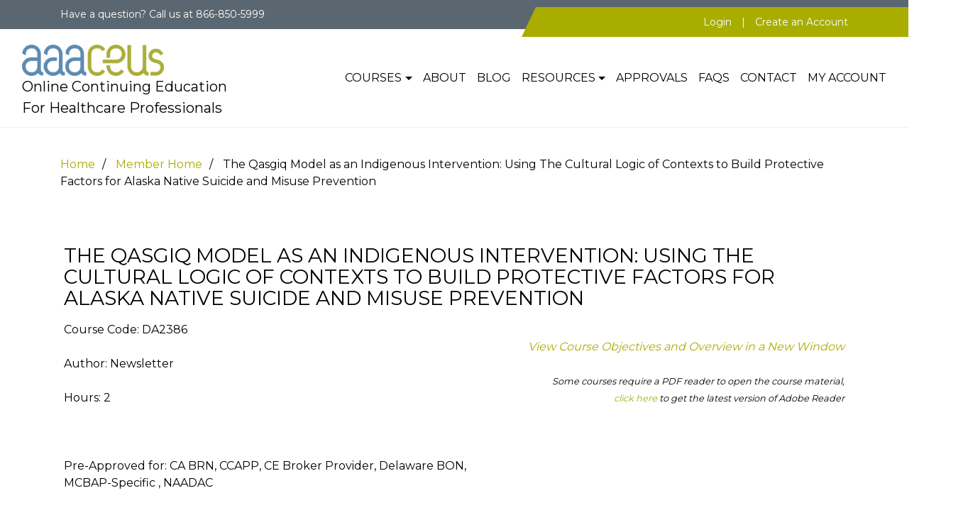

--- FILE ---
content_type: text/html
request_url: https://www.aaaceus.com/course_content.asp?preview=1&course=2856
body_size: 29150
content:




<!doctype html>
<html lang="en">
<head>

<meta name="description" content="The Qasgiq Model as an Indigenous Intervention: Using The Cultural Logic of Contexts to Build Protective Factors for Alaska Native Suicide and Misuse Prevention (DA2386) - AAACEUs Online Continuing Education">

<title>The Qasgiq Model as an Indigenous Intervention: Using The Cultural Logic of Contexts to Build Protective Factors for Alaska Native Suicide and Misuse Prevention (DA2386) - AAACEUs Online Continuing Education</title>


<!-- Google Tag Manager -->
<script>    (function (w, d, s, l, i) {
  w[l] = w[l] || []; w[l].push({ 'gtm.start':
new Date().getTime(), event: 'gtm.js'
  }); var f = d.getElementsByTagName(s)[0],
j = d.createElement(s), dl = l != 'dataLayer' ? '&l=' + l : ''; j.async = true; j.src =
'https://www.googletagmanager.com/gtm.js?id=' + i + dl; f.parentNode.insertBefore(j, f);
})(window, document, 'script', 'dataLayer', 'GTM-NWSXG58');</script>
<!-- End Google Tag Manager -->

<meta http-equiv="X-UA-Compatible" content="IE=edge">
<meta name="viewport" content="width=device-width, initial-scale=1.0">
<meta charset="utf-8">

<!-- Disable tap highlight on IE -->
<meta name="msapplication-tap-highlight" content="no">

<!-- Add to homescreen for Chrome on Android -->
<meta name="mobile-web-app-capable" content="yes">
<meta name="application-name" content="AAACEUs">
<link rel="icon" sizes="192x192" href="images/icons/android-icon-192x192.png">

<!-- Add to homescreen for Safari on iOS -->
<meta name="apple-mobile-web-app-capable" content="yes">
<meta name="apple-mobile-web-app-status-bar-style" content="black">
<meta name="apple-mobile-web-app-title" content="AAACEUs">
<link rel="apple-touch-icon" href="images/icons/apple-icon.png">

<!-- Tile icon for Win8 (144x144 + tile color) -->
<meta name="msapplication-TileImage" content="images/icon/ms-touch-144x144.png">
<meta name="msapplication-TileColor" content="#5E8AB4">

<link rel="icon" href="images/icons/favicon.ico" type="image/x-icon" />

<!-- Color the status bar on mobile devices -->
<meta name="theme-color" content="#5E8AB4">

<!-- Material Design icons -->
<link rel="stylesheet" href="https://fonts.googleapis.com/icon?family=Montserrat:300,400">

<link rel="stylesheet" href="https://aaaceus.com/main_darker_font.css" />


  
  <link rel="canonical" href="https://aaaceus.com/course_content.asp?preview=1&course=2856" />




<!-- Bing tracking code  -->
<script>    (function (w, d, t, r, u) { var f, n, i; w[u] = w[u] || [], f = function () { var o = { ti: "5762083" }; o.q = w[u], w[u] = new UET(o), w[u].push("pageLoad") }, n = d.createElement(t), n.src = r, n.async = 1, n.onload = n.onreadystatechange = function () { var s = this.readyState; s && s !== "loaded" && s !== "complete" || (f(), n.onload = n.onreadystatechange = null) }, i = d.getElementsByTagName(t)[0], i.parentNode.insertBefore(n, i) })(window, document, "script", "//bat.bing.com/bat.js", "uetq");</script><noscript><img src="//bat.bing.com/action/0?ti=5762083&Ver=2" alt = "Bing" height="0" width="0" style="display:none; visibility: hidden;" /></noscript>

<!-- Heap tracking -->
<script type="text/javascript">
window.heap = window.heap || [], heap.load = function (e, t) { window.heap.appid = e, window.heap.config = t = t || {}; var r = t.forceSSL || "https:" === document.location.protocol, a = document.createElement("script"); a.type = "text/javascript", a.async = !0, a.src = (r ? "https:" : "http:") + "//cdn.heapanalytics.com/js/heap-" + e + ".js"; var n = document.getElementsByTagName("script")[0]; n.parentNode.insertBefore(a, n); for (var o = function (e) { return function () { heap.push([e].concat(Array.prototype.slice.call(arguments, 0))) } }, p = ["addEventProperties", "addUserProperties", "clearEventProperties", "identify", "removeEventProperty", "setEventProperties", "track", "unsetEventProperty"], c = 0; c < p.length; c++) heap[p[c]] = o(p[c]) };
heap.load("198018151");
</script>

<!-- Facebook Pixel Code -->
<script>
!function(f,b,e,v,n,t,s)
{if(f.fbq)return;n=f.fbq=function(){n.callMethod?
n.callMethod.apply(n,arguments):n.queue.push(arguments)};
if(!f._fbq)f._fbq=n;n.push=n;n.loaded=!0;n.version='2.0';
n.queue=[];t=b.createElement(e);t.async=!0;
t.src=v;s=b.getElementsByTagName(e)[0];
s.parentNode.insertBefore(t,s)}(window,document,'script',
'https://connect.facebook.net/en_US/fbevents.js');

fbq('init', '368203423766042'); 
fbq('track', 'PageView');
</script>
<script src="//www.google.com/recaptcha/api.js"></script>

<noscript>
<img height="1" width="1" 
src="https://www.facebook.com/tr?id=368203423766042&ev=PageView
&noscript=1"/>
</noscript>
<!-- End Facebook Pixel Code -->


<style>

a.greenLink:link { text-decoration: none; color: #A8AD00; } 
a.greenLink:visited { text-decoration: none; color: #A8AD00; }
a.greenLink:hover { color: #5E8AB4; text-decoration: none; }

a.blueLink2:link { text-decoration: none; color:blue; } 
a.blueLink2:visited { text-decoration: none; color:blue; }
a.blueLink2:hover { color: blue; text-decoration:underline; }

a.blackLink:link { text-decoration: none; color: #000; }
a.blackLink:visited { text-decoration: none; color: #000; }
a.blackLink:hover { color: #A8AD00; text-decoration: none; }

body{
  overflow-x: hidden;
  max-width: 100vw;
}
/* Dropdown menu styling */
.dropdown-menu {
  display: none;
  position: absolute;
  z-index: 1000;
}

.dropdown-menu.show {
  display: block;
}

/* Mobile: logo left, hamburger right */
@media (max-width: 767px) {
  .navbar {
    flex-wrap: wrap;
    position: relative;
  }
  .navbar > .container-fluid {
    flex-wrap: wrap;
  }
  .navbar-collapse {
    display: none !important;
    width: 100%;
    flex-basis: 100%;
    position: absolute;
    top: 100%;
    left: 0;
    right: 0;
    background: white;
    z-index: 1000;
    padding: 15px;
    box-shadow: 0 4px 6px rgba(0,0,0,0.1);
  }
  .navbar-collapse.show {
    display: block !important;
  }
  .navbar-nav {
    flex-direction: column;
    align-items: flex-start;
    width: 100%;
  }
  .nav-item {
    width: 100%;
    text-align: left;
  }
  .nav-link {
    padding: 10px 0;
    border-bottom: 1px solid #eee;
  }
  .dropdown-menu {
    position: static !important;
    float: none;
    width: 100%;
    margin: 0;
    border: none;
    box-shadow: none;
    padding-left: 15px;
  }
  .navbar-toggler {
    margin-left: auto;
  }
}


/* Desktop: horizontal nav */
@media (min-width: 768px) {
  .navbar {
    display: flex;
    flex-direction: row;
    justify-content: space-between;
    align-items: center;
  }
  .navbar > .d-flex {
    flex: 0 0 auto;
  }
  .navbar-collapse {
    display: flex !important;
    flex: 1;
    justify-content: flex-end;
  }
  .navbar-toggler {
    display: none;
  }
  .navbar-nav {
    flex-direction: row;
  }
  .navbar-nav .nav-item {
    margin-left: 15px;
  }
}

</style>

<script src="https://cdn-na.readspeaker.com/script/13246/webReader/webReader.js?pids=wr" type="text/javascript" id="rs_req_Init"></script>

</head>

<body>

<!-- Google Tag Manager (noscript) -->
<noscript><iframe src="https://www.googletagmanager.com/ns.html?id=GTM-NWSXG58"
height="0" width="0" style="display:none;visibility:hidden"></iframe></noscript>
<!-- End Google Tag Manager (noscript) -->



<nav class="top-bar bg-gray">
<div class="container">
<div class="row">
<div class="col-12 col-md-6 text-left mb-2 mb-md-0">
  <div class="inner">
    <span class="d-none d-sm-inline">Have a question? </span>Call us at <span class="phone">866-850-5999</span>
  </div>
</div>
<div class="col-12 col-md-6 text-center text-md-right">
  <div class="inner angled">
      
          <a href="https://aaaceus.com/login.asp" class="text-white">Login</a>
          <span class="separator">|</span>
          <a href="https://aaaceus.com/member_registration.asp" class="text-white">Create an Account</a>
      

  </div>
</div>
</div>
</div>
</nav>

<nav class="navbar navbar-expand-md navbar-light bg-white px-3">
  <div class="container-fluid d-flex align-items-center justify-content-between w-100">

    <!-- LEFT: Logo + slogan -->
    <a class="navbar-brand d-flex flex-column mb-0" href="https://aaaceus.com/">
      <img src="https://aaaceus.com/images/logo.png" 
           class="logo-img" 
           style="max-width:200px; height:auto;" 
           alt="Continuing education for Case Managers, Rehab Counselors, Disabilty Managers, Nurses and more!"/>
      <span class="slogan text-dark-gray d-none d-md-inline">
        Online Continuing Education<br />For Healthcare Professionals
      </span>
    </a>

    <!-- RIGHT: Toggler (mobile) + nav links (desktop) -->
    <div class="d-flex align-items-center">

      <!-- Mobile toggler -->
      <button class="navbar-toggler d-md-none" type="button"
              data-toggle="collapse" data-target="#mainNavbar"
              aria-controls="mainNavbar" aria-expanded="false"
              aria-label="Toggle navigation">
        <span class="navbar-toggler-icon"></span>
      </button>

      <!-- Nav links (desktop inline, mobile dropdown) -->
      <div class="collapse navbar-collapse" id="mainNavbar">
        <ul class="navbar-nav">

          <li class="nav-item dropdown">
            <a class="nav-link dropdown-toggle" href="https://aaaceus.com/course_listing.asp" id="coursesDropdown" data-toggle="dropdown"
               aria-haspopup="true" aria-expanded="false">Courses</a>
            <div class="dropdown-menu" aria-labelledby="coursesDropdown">
              <a class="dropdown-item" href="https://aaaceus.com/course_listing.asp">All Courses</a>
              
                  <a class="dropdown-item" href="https://aaaceus.com/featured_course.asp">Featured Course</a>
              
              <a class="dropdown-item" href="https://aaaceus.com/new_course_listing.asp">New Courses</a>
              <a class="dropdown-item" href="https://aaaceus.com/bundled_courses.asp?cat=2">Course Bundles</a>
              <a class="dropdown-item" href="https://aaaceus.com/bundled_courses.asp?cat=5">CCM/CDMS Course Bundles</a>
              <a class="dropdown-item" href="https://aaaceus.com/bundled_courses.asp?cat=3">Addiction Course Bundles</a>
              <a class="dropdown-item" href="https://aaaceus.com/CLCP-Training-Program.asp">CLCP Training Program</a>
              <a class="dropdown-item" href="https://aaaceus.com/MSCC-Training-Program.asp">MSCC Training Program</a>
              <a class="dropdown-item" href="https://aaaceus.com/CMCPS-Training-Program.asp">CMCPS Training Program</a>
              <a class="dropdown-item" href="https://aaaceus.com/subscriptions.asp">Subscriptions</a>
              <a class="dropdown-item" href="https://aaaceus.com/course-packages.asp">Course Packages</a>
              <a class="dropdown-item" href="https://aaaceus.com/course_listing.asp?cert=0&topic=134&kw=&type=0">Pre-Approved Ethics</a>
              <a class="dropdown-item" href="https://aaaceus.com/Homestudy-Courses.asp">Homestudies</a>
              <a class="dropdown-item" href="https://aaaceus.com/HM7000-Case-Management-Essentials.asp">Case Management Essentials</a>
            </div>
          </li>

          <li class="nav-item">
            <a class="nav-link" href="https://aaaceus.com/about_us.asp">About</a>
          </li>

          <li class="nav-item">
            <a class="nav-link" href="https://aaaceus.com/blog/">Blog</a>
          </li>

          <li class="nav-item dropdown">
            <a class="nav-link dropdown-toggle" href="https://aaaceus.com/FAQs.asp" id="resourcesDropdown" data-toggle="dropdown"
               aria-haspopup="true" aria-expanded="false">Resources</a>
            <div class="dropdown-menu" aria-labelledby="resourcesDropdown">
              <a class="dropdown-item" href="https://aaaceus.com/group-accounts.asp">Company and Group Accounts</a>
              <a class="dropdown-item" href="https://aaaceus.com/CLCP-Training-Program.asp">CLCP Training Program</a>
              <a class="dropdown-item" href="https://aaaceus.com/MSCC-Training-Program.asp">MSCC Training Program</a>
              <a class="dropdown-item" href="https://aaaceus.com/CMCPS-Training-Program.asp">CMCPS Training Program</a>
              <a class="dropdown-item" href="https://aaaceus.com/State-Addiction-Counselor-Requirements.asp">State Addiction Counselor Requirements</a>
              <a class="dropdown-item" href="https://aaaceus.com/state_nursing_requirements.asp">State Nursing Requirements</a>
              <a class="dropdown-item" href="https://aaaceus.com/partners.asp">Partners</a>
              <a class="dropdown-item" href="https://aaaceus.com/contact-writers.asp">Jobs</a>
              <a class="dropdown-item" href="https://aaaceus.com/newsletter_archive.asp">Newsletter Archive</a>
            </div>
          </li>

          <li class="nav-item">
            <a class="nav-link" href="https://aaaceus.com/certifications.asp">Approvals</a>
          </li>

          <li class="nav-item">
            <a class="nav-link" href="https://aaaceus.com/FAQs.asp">FAQs</a>
          </li>

          <li class="nav-item">
            <a class="nav-link" href="https://aaaceus.com/contact.asp">Contact</a>
          </li>

          <li class="nav-item">
            <a class="nav-link" href="https://aaaceus.com/member_home.asp">My Account</a>
          </li>

        </ul>
      </div>
    </div>
  </div>
</nav>


<script>
// Custom navbar toggle functionality to handle hamburger menu
document.addEventListener('DOMContentLoaded', function() {
  var toggler = document.querySelector('.navbar-toggler');
  var navbarCollapse = document.getElementById('mainNavbar');

  if (toggler && navbarCollapse) {
    // Stop event propagation to prevent main.js conflicts
    toggler.addEventListener('click', function(e) {
      e.preventDefault();
      e.stopPropagation();
      e.stopImmediatePropagation();

      // Toggle the 'show' class
      if (navbarCollapse.classList.contains('show')) {
        navbarCollapse.classList.remove('show');
        toggler.setAttribute('aria-expanded', 'false');
        toggler.classList.add('collapsed');
      } else {
        navbarCollapse.classList.add('show');
        toggler.setAttribute('aria-expanded', 'true');
        toggler.classList.remove('collapsed');
      }

      return false;
    }, true); // Use capture phase to run before other handlers

    // Close menu when clicking outside
    document.addEventListener('click', function(event) {
      var isClickInsideNav = navbarCollapse.contains(event.target);
      var isClickOnToggler = toggler.contains(event.target);

      if (!isClickInsideNav && !isClickOnToggler && navbarCollapse.classList.contains('show')) {
        navbarCollapse.classList.remove('show');
        toggler.setAttribute('aria-expanded', 'false');
        toggler.classList.add('collapsed');
      }
    });
  }

  // Handle dropdown toggle clicks
  var dropdownToggles = document.querySelectorAll('.dropdown-toggle');
  dropdownToggles.forEach(function(toggle) {
    toggle.addEventListener('click', function(e) {
      e.preventDefault();
      e.stopPropagation();

      var dropdownMenu = this.nextElementSibling;
      if (dropdownMenu && dropdownMenu.classList.contains('dropdown-menu')) {
        // Close all other dropdowns
        document.querySelectorAll('.dropdown-menu.show').forEach(function(menu) {
          if (menu !== dropdownMenu) {
            menu.classList.remove('show');
          }
        });

        // Toggle current dropdown
        dropdownMenu.classList.toggle('show');
      }

      return false;
    });
  });

  // Close dropdowns when clicking outside
  document.addEventListener('click', function(e) {
    if (!e.target.closest('.dropdown')) {
      document.querySelectorAll('.dropdown-menu.show').forEach(function(menu) {
        menu.classList.remove('show');
      });
    }
  });
});
</script>



<div class="course-detail ptb-40">
  <div class="container">
    <div class="row">
      <div class="col-sm-12">
        <div class="breadcrumbs">
          <a href="default.asp">Home</a>
          <a href="member_home.asp">Member Home</a>
          <span class="current">The Qasgiq Model as an Indigenous Intervention: Using The Cultural Logic of Contexts to Build Protective Factors for Alaska Native Suicide and Misuse Prevention</span>
        </div>
      </div>
    </div>
    <br /><br />  
    <!-- <div id="readspeaker_button1" class="rs_skip rsbtn rs_preserve">
        <a rel="nofollow" class="rsbtn_play" accesskey="L" title="Listen to this page using ReadSpeaker webReader" href="https://app-na.readspeaker.com/cgi-bin/rsent?customerid=13246&lang=en_us&amp;voice=Sophie&readid=readerText&url=https%3A%2F%2Fwww%2Eaaaceus%2Ecom%2Fcourse%5Fcontent%2Easp%3Fpreview%3D1%26course%3D2856">
            <span class="rsbtn_left rsimg rspart"><span class="rsbtn_text"><span>Listen</span></span></span>
            <span class="rsbtn_right rsimg rsplay rspart"></span>
        </a>
    </div>

    &#160 <span style ="font-size:small;"><a href="about_reader.asp" target ="_blank"><em>How Listener Works</em></a></span> -->

    <div id ="readerText">

        <div class="row">
          <div class="col-sm-12 col-md-12">
          <br />
            <table border = "0" cellspacing = "0" cellpadding = "5" width = "100%" align = "center">
                <tr>
                    <td align = "left" valign = "top" colspan = "2"> <h3>The Qasgiq Model as an Indigenous Intervention: Using The Cultural Logic of Contexts to Build Protective Factors for Alaska Native Suicide and Misuse Prevention</h3></td>
                </tr>

                <tr>
                    <td align = "left" valign = "top" width = "55%">
                   
                        Course Code: DA2386    
                        <br /><br />
                        
                            Author: Newsletter
                   
                        <br /><br />
                        Hours: 2  
                        <br /><br />
                        
                        <br /><br />
                        Pre-Approved for: CA BRN, CCAPP, CE Broker Provider, Delaware BON, MCBAP-Specific  , NAADAC
            
                    </td>
        
                    <td align = "center" valign = "top">
                        <br />
                        <div align = "right"><em><a class = "redLink" href = "course_overview.asp?course=2856" target = "_blank">View Course Objectives and Overview in a New Window</a></em></div>
                        <br />
                   
                        <div align = "right"><em><small>Some courses require a PDF reader to open the course material,<br /> <a href = "https://get.adobe.com/reader/"  target = "_blank">click here</a> to get the latest version of Adobe Reader</small></em></div>
                    </td>

                </tr>

                <tr>
                    <td align = "center" valign = "middle" colspan = "2"><br /><span class = "text18"><strong><a href = "course_test.asp?c=2856" >Click to Take Test</a></strong></span><br /><br /></td>
                </tr>
    

                
                        <tr>
                            <td align = "left" colspan = "2">

                                <span>
                                <p>This course is the Department of Health and Human Services (HHS) public access guidelines for utilization of the Qasgiq Model as an Indigenous Intervention. </p>    <p>These guidelines are intended to provide cultural concepts for addressing health interventions in American Indian and Alaska Native (AIAN) communities. </p>    <p><a href="https://www.ncbi.nlm.nih.gov/pmc/articles/PMC6563829/" target="_blank">Click here to access the online article.</a></p>
                                </span>
                            </td>
                        </tr>
        
                    

    
                <tr>
                    <td align = "center" valign = "middle" colspan = "2"><span class = "text18"><strong><a href = "course_test.asp?c=2856" >Take Test</a></strong></span></td>
                </tr>
    
                <!--
                <tr>
                    <td align = "left" colspan = "2">      
                        <div align = "center" class = "text18"><a href="course_test.asp?c=214" class = "redLink"><strong><em>Print or Take Test</em></strong></a></div>  
                    </td>
                </tr>
                -->
            </table>

        
          </div>
        </div>

    </div>
    
  </div>
</div>







<style>
  .g-recaptcha {
    transform:scale(0.77);
    -webkit-transform:scale(0.77);
    transform-origin:0 0;
    -webkit-transform-origin:0 0;
    margin: 0 auto; 
  }
  .recaptcha-wrapper {
  transform: scale(0.75);
  transform-origin: center center;
  display: inline-block;
  background-color: transparent;
   filter: brightness(0.9);
  padding: 4px 0;
}

/* Email signup form - inline on desktop, stacked on mobile */
@media (min-width: 768px) {
  .email-signup-form .btn-md-auto {
    width: auto;
  }
  .email-signup-form .flex-md-grow-1 {
    flex: 1;
  }
}
</style>

<footer>
    <div class="links text-white">
     <div class="container-fluid px-3 px-md-5">
    <div class="row align-items-center">

      <div class="col-12 col-md-4 text-center mb-3 mb-md-0">
        <h5 style="color:White; margin-top:10px;"><em>Sign up for the Latest on CEUs</em></h5>
        <div style="font-size:14px; color:White; text-align:center;"><em>Or <a href="https://aaaceus.com/member_registration.asp" style="text-decoration:underline; color:#e6ec68;">create an account</a> now</em></div>
      </div>

      <div class="col-12 col-md-8">
        <form action="https://aaaceus.com/Process_email_submission.asp" method="post" id="mc-embedded-subscribe-form-footer" name="mc-embedded-subscribe-form-footer" class="email-signup-form">
          <div class="row align-items-center">
            <div class="col-12 col-md-9 mb-3 mb-md-0">
              <div class="d-md-flex align-items-center">
                <input class="form-control mb-2 mb-md-0 mr-md-2 flex-md-grow-1" name="EMAIL" id="mce-EMAIL-footer" type="email" placeholder="Email address" required />
                <input class="form-control mb-2 mb-md-0 mr-md-2 flex-md-grow-1" name="FNAME" id="mce-FNAME-footer" type="text" placeholder="First name" required />
                <button class="btn btn-secondary btn-block btn-md-auto" type="submit" style="white-space: nowrap;">SEND ME UPDATES</button>
              </div>
              <div id="mce-responses-footer" class="clear">
                  <div class="response" id="mce-error-response-footer" style="display:none"></div>
                  <div class="response" id="mce-success-response-footer" style="display:none"></div>
              </div>
              <div style="position: absolute; left: -5000px;" aria-hidden="true">
                <input type="hidden" name="redirectUrl" value="/course_content.asp">
                <input type="text" name="b_c7a6c81a35bd2edd21a5536de_8fb1f36750" tabindex="-1" value="">
              </div>
            </div>

            <div class="col-12 col-md-3 text-center">
              <div class="recaptcha-wrapper">
                  <div class="g-recaptcha" data-theme="dark" data-size="normal" data-sitekey="6LdgBd0qAAAAAMywqDAl12o_xIBRZ2IvivLXtsPd"></div>
              </div>
              
              <div class="text-danger text-bold mt-2"></div>
              
            </div>
          </div>
        </form>
      </div>
    </div>
  </div>
    </div>
        

  <div class="links text-white py-4">
    <div class="container">
      <div class="row">
        <div class="col-12 col-md-4 mb-4 mb-md-0 text-center text-md-left">
          <img class="mb-3 img-fluid" src="https://www.aaaceus.com/images/logo.png" alt="AAACEUs.com" style="max-width: 200px;"/>
          <p>Trusted online provider of high quality continuing education for Case Managers, Rehab Counselors,
            Disability Managers, Addiction Counselors, Substance Use Counselors, Alcohol Counselors, Nurses and more!</p>
          <a href="https://www.facebook.com/AAACEUs" target="_new"><i class="fa fa-facebook-square fa-2x" aria-hidden="true"></i></a>
        </div>
        <div class="col-12 col-md-4 mb-4 mb-md-0 text-center text-md-left">
          <h3>Get in touch</h3>
          <p><i class="fa fa-phone" aria-hidden="true"></i> <a href="tel:8668505999" rel="nofollow"> 866-850-5999</a></p>
          <p><i class="fa fa-envelope" aria-hidden="true"></i> <a href="mailto:customer.service@aaaceus.com">customer.service@aaaceus.com</a></p>
          <p><i class="fa fa-globe" aria-hidden="true"></i>
          <address>12081 W. Alameda Pkwy<br/>Unit 426, Lakewood, CO 80228</address>
          </p>
          <div class="text-center text-md-left mt-3">
            <img class="img-fluid mb-2" src="https://www.aaaceus.com/images/co-company.png" alt="Denver, Colorado Company" style="max-width: 150px;"/>
            <br class="d-md-none"/>
            <a href="https://heapanalytics.com/?utm_source=badge" rel="nofollow" class="d-inline-block mt-2 mt-md-0 ml-md-3">
              <img class="img-fluid" style="max-width:108px;" src="//heapanalytics.com/img/badgeLight.png" alt="Heap | Mobile and Web Analytics" />
            </a>
          </div>
        </div>
        <div class="col-12 col-md-4 text-center text-md-left">
          <h3>Useful Links</h3>
          <ul class="no-bullets">
            <li><a href="https://www.aaaceus.com/member_registration.asp">Registration</a></li>
            <li><a href="https://www.aaaceus.com/contact.asp">Contact Us</a></li>
            <li><a href="https://www.aaaceus.com/security_info.asp">Security Info</a></li>
            <li><a href="https://www.aaaceus.com/privacy_policy.asp">Privacy Policy</a></li>
            <li><a href="https://www.aaaceus.com/terms_of_use.asp">Terms of Use</a></li>
          </ul>
        </div>
      </div>
    </div>
  </div>
  <div class="copyright bg-green text-center text-white">
    Copyright &copy;2026 AAACEUs<strong>&#8482;</strong> All rights reserved.
  </div>
</footer>

<!-- jQuery (required for Bootstrap JavaScript) -->
<script src="https://code.jquery.com/jquery-3.2.1.slim.min.js" integrity="sha384-KJ3o2DKtIkvYIK3UENzmM7KCkRr/rE9/Qpg6aAZGJwFDMVNA/GpGFF93hXpG5KkN" crossorigin="anonymous"></script>
<!-- Popper.js (required for Bootstrap dropdowns) -->
<script src="https://cdnjs.cloudflare.com/ajax/libs/popper.js/1.12.9/umd/popper.min.js" integrity="sha384-ApNbgh9B+Y1QKtv3Rn7W3mgPxhU9K/ScQsAP7hUibX39j7fakFPskvXusvfa0b4Q" crossorigin="anonymous"></script>
<!-- Bootstrap JavaScript -->
<script src="https://maxcdn.bootstrapcdn.com/bootstrap/4.0.0/js/bootstrap.min.js" integrity="sha384-JZR6Spejh4U02d8jOt6vLEHfe/JQGiRRSQQxSfFWpi1MquVdAyjUar5+76PVCmYl" crossorigin="anonymous"></script>

<!-- build:js scripts/main.min.js -->
<script src="main.js"></script>
<!-- endbuild -->

<script>
  (function (i, s, o, g, r, a, m) {
    i['GoogleAnalyticsObject'] = r;
    i[r] = i[r] || function () {
        (i[r].q = i[r].q || []).push(arguments)
      }, i[r].l = 1 * new Date();
    a = s.createElement(o),
      m = s.getElementsByTagName(o)[0];
    a.async = 1;
    a.src = g;
    m.parentNode.insertBefore(a, m)
  })(window, document, 'script', 'https://www.google-analytics.com/analytics.js', 'ga');
  ga('create', 'UA-1435126-7', 'auto');
  ga('send', 'pageview');
</script>

<!-- begin olark code -->
<script type="text/javascript" async>    ; (function (o, l, a, r, k, y) { if (o.olark) return; r = "script"; y = l.createElement(r); r = l.getElementsByTagName(r)[0]; y.async = 1; y.src = "//" + a; r.parentNode.insertBefore(y, r); y = o.olark = function () { k.s.push(arguments); k.t.push(+new Date) }; y.extend = function (i, j) { y("extend", i, j) }; y.identify = function (i) { y("identify", k.i = i) }; y.configure = function (i, j) { y("configure", i, j); k.c[i] = j }; k = y._ = { s: [], t: [+new Date], c: {}, l: a }; })(window, document, "static.olark.com/jsclient/loader.js");
    /* custom configuration goes here (www.olark.com/documentation) */
    olark.identify('9370-895-10-7282');</script>
<!-- end olark code -->


<!-- Begin Mail Chimp email collector code -->
    
        <script type="text/javascript" src="https://a.optmnstr.com/app/js/api.min.js" data-account="1887" data-user="5130" async></script>
    

<!-- End  Mail Chimp Active Forms -->

</body>
</html>












--- FILE ---
content_type: text/html; charset=utf-8
request_url: https://www.google.com/recaptcha/api2/anchor?ar=1&k=6LdgBd0qAAAAAMywqDAl12o_xIBRZ2IvivLXtsPd&co=aHR0cHM6Ly93d3cuYWFhY2V1cy5jb206NDQz&hl=en&v=N67nZn4AqZkNcbeMu4prBgzg&theme=dark&size=normal&anchor-ms=20000&execute-ms=30000&cb=7seg267kbd6z
body_size: 49494
content:
<!DOCTYPE HTML><html dir="ltr" lang="en"><head><meta http-equiv="Content-Type" content="text/html; charset=UTF-8">
<meta http-equiv="X-UA-Compatible" content="IE=edge">
<title>reCAPTCHA</title>
<style type="text/css">
/* cyrillic-ext */
@font-face {
  font-family: 'Roboto';
  font-style: normal;
  font-weight: 400;
  font-stretch: 100%;
  src: url(//fonts.gstatic.com/s/roboto/v48/KFO7CnqEu92Fr1ME7kSn66aGLdTylUAMa3GUBHMdazTgWw.woff2) format('woff2');
  unicode-range: U+0460-052F, U+1C80-1C8A, U+20B4, U+2DE0-2DFF, U+A640-A69F, U+FE2E-FE2F;
}
/* cyrillic */
@font-face {
  font-family: 'Roboto';
  font-style: normal;
  font-weight: 400;
  font-stretch: 100%;
  src: url(//fonts.gstatic.com/s/roboto/v48/KFO7CnqEu92Fr1ME7kSn66aGLdTylUAMa3iUBHMdazTgWw.woff2) format('woff2');
  unicode-range: U+0301, U+0400-045F, U+0490-0491, U+04B0-04B1, U+2116;
}
/* greek-ext */
@font-face {
  font-family: 'Roboto';
  font-style: normal;
  font-weight: 400;
  font-stretch: 100%;
  src: url(//fonts.gstatic.com/s/roboto/v48/KFO7CnqEu92Fr1ME7kSn66aGLdTylUAMa3CUBHMdazTgWw.woff2) format('woff2');
  unicode-range: U+1F00-1FFF;
}
/* greek */
@font-face {
  font-family: 'Roboto';
  font-style: normal;
  font-weight: 400;
  font-stretch: 100%;
  src: url(//fonts.gstatic.com/s/roboto/v48/KFO7CnqEu92Fr1ME7kSn66aGLdTylUAMa3-UBHMdazTgWw.woff2) format('woff2');
  unicode-range: U+0370-0377, U+037A-037F, U+0384-038A, U+038C, U+038E-03A1, U+03A3-03FF;
}
/* math */
@font-face {
  font-family: 'Roboto';
  font-style: normal;
  font-weight: 400;
  font-stretch: 100%;
  src: url(//fonts.gstatic.com/s/roboto/v48/KFO7CnqEu92Fr1ME7kSn66aGLdTylUAMawCUBHMdazTgWw.woff2) format('woff2');
  unicode-range: U+0302-0303, U+0305, U+0307-0308, U+0310, U+0312, U+0315, U+031A, U+0326-0327, U+032C, U+032F-0330, U+0332-0333, U+0338, U+033A, U+0346, U+034D, U+0391-03A1, U+03A3-03A9, U+03B1-03C9, U+03D1, U+03D5-03D6, U+03F0-03F1, U+03F4-03F5, U+2016-2017, U+2034-2038, U+203C, U+2040, U+2043, U+2047, U+2050, U+2057, U+205F, U+2070-2071, U+2074-208E, U+2090-209C, U+20D0-20DC, U+20E1, U+20E5-20EF, U+2100-2112, U+2114-2115, U+2117-2121, U+2123-214F, U+2190, U+2192, U+2194-21AE, U+21B0-21E5, U+21F1-21F2, U+21F4-2211, U+2213-2214, U+2216-22FF, U+2308-230B, U+2310, U+2319, U+231C-2321, U+2336-237A, U+237C, U+2395, U+239B-23B7, U+23D0, U+23DC-23E1, U+2474-2475, U+25AF, U+25B3, U+25B7, U+25BD, U+25C1, U+25CA, U+25CC, U+25FB, U+266D-266F, U+27C0-27FF, U+2900-2AFF, U+2B0E-2B11, U+2B30-2B4C, U+2BFE, U+3030, U+FF5B, U+FF5D, U+1D400-1D7FF, U+1EE00-1EEFF;
}
/* symbols */
@font-face {
  font-family: 'Roboto';
  font-style: normal;
  font-weight: 400;
  font-stretch: 100%;
  src: url(//fonts.gstatic.com/s/roboto/v48/KFO7CnqEu92Fr1ME7kSn66aGLdTylUAMaxKUBHMdazTgWw.woff2) format('woff2');
  unicode-range: U+0001-000C, U+000E-001F, U+007F-009F, U+20DD-20E0, U+20E2-20E4, U+2150-218F, U+2190, U+2192, U+2194-2199, U+21AF, U+21E6-21F0, U+21F3, U+2218-2219, U+2299, U+22C4-22C6, U+2300-243F, U+2440-244A, U+2460-24FF, U+25A0-27BF, U+2800-28FF, U+2921-2922, U+2981, U+29BF, U+29EB, U+2B00-2BFF, U+4DC0-4DFF, U+FFF9-FFFB, U+10140-1018E, U+10190-1019C, U+101A0, U+101D0-101FD, U+102E0-102FB, U+10E60-10E7E, U+1D2C0-1D2D3, U+1D2E0-1D37F, U+1F000-1F0FF, U+1F100-1F1AD, U+1F1E6-1F1FF, U+1F30D-1F30F, U+1F315, U+1F31C, U+1F31E, U+1F320-1F32C, U+1F336, U+1F378, U+1F37D, U+1F382, U+1F393-1F39F, U+1F3A7-1F3A8, U+1F3AC-1F3AF, U+1F3C2, U+1F3C4-1F3C6, U+1F3CA-1F3CE, U+1F3D4-1F3E0, U+1F3ED, U+1F3F1-1F3F3, U+1F3F5-1F3F7, U+1F408, U+1F415, U+1F41F, U+1F426, U+1F43F, U+1F441-1F442, U+1F444, U+1F446-1F449, U+1F44C-1F44E, U+1F453, U+1F46A, U+1F47D, U+1F4A3, U+1F4B0, U+1F4B3, U+1F4B9, U+1F4BB, U+1F4BF, U+1F4C8-1F4CB, U+1F4D6, U+1F4DA, U+1F4DF, U+1F4E3-1F4E6, U+1F4EA-1F4ED, U+1F4F7, U+1F4F9-1F4FB, U+1F4FD-1F4FE, U+1F503, U+1F507-1F50B, U+1F50D, U+1F512-1F513, U+1F53E-1F54A, U+1F54F-1F5FA, U+1F610, U+1F650-1F67F, U+1F687, U+1F68D, U+1F691, U+1F694, U+1F698, U+1F6AD, U+1F6B2, U+1F6B9-1F6BA, U+1F6BC, U+1F6C6-1F6CF, U+1F6D3-1F6D7, U+1F6E0-1F6EA, U+1F6F0-1F6F3, U+1F6F7-1F6FC, U+1F700-1F7FF, U+1F800-1F80B, U+1F810-1F847, U+1F850-1F859, U+1F860-1F887, U+1F890-1F8AD, U+1F8B0-1F8BB, U+1F8C0-1F8C1, U+1F900-1F90B, U+1F93B, U+1F946, U+1F984, U+1F996, U+1F9E9, U+1FA00-1FA6F, U+1FA70-1FA7C, U+1FA80-1FA89, U+1FA8F-1FAC6, U+1FACE-1FADC, U+1FADF-1FAE9, U+1FAF0-1FAF8, U+1FB00-1FBFF;
}
/* vietnamese */
@font-face {
  font-family: 'Roboto';
  font-style: normal;
  font-weight: 400;
  font-stretch: 100%;
  src: url(//fonts.gstatic.com/s/roboto/v48/KFO7CnqEu92Fr1ME7kSn66aGLdTylUAMa3OUBHMdazTgWw.woff2) format('woff2');
  unicode-range: U+0102-0103, U+0110-0111, U+0128-0129, U+0168-0169, U+01A0-01A1, U+01AF-01B0, U+0300-0301, U+0303-0304, U+0308-0309, U+0323, U+0329, U+1EA0-1EF9, U+20AB;
}
/* latin-ext */
@font-face {
  font-family: 'Roboto';
  font-style: normal;
  font-weight: 400;
  font-stretch: 100%;
  src: url(//fonts.gstatic.com/s/roboto/v48/KFO7CnqEu92Fr1ME7kSn66aGLdTylUAMa3KUBHMdazTgWw.woff2) format('woff2');
  unicode-range: U+0100-02BA, U+02BD-02C5, U+02C7-02CC, U+02CE-02D7, U+02DD-02FF, U+0304, U+0308, U+0329, U+1D00-1DBF, U+1E00-1E9F, U+1EF2-1EFF, U+2020, U+20A0-20AB, U+20AD-20C0, U+2113, U+2C60-2C7F, U+A720-A7FF;
}
/* latin */
@font-face {
  font-family: 'Roboto';
  font-style: normal;
  font-weight: 400;
  font-stretch: 100%;
  src: url(//fonts.gstatic.com/s/roboto/v48/KFO7CnqEu92Fr1ME7kSn66aGLdTylUAMa3yUBHMdazQ.woff2) format('woff2');
  unicode-range: U+0000-00FF, U+0131, U+0152-0153, U+02BB-02BC, U+02C6, U+02DA, U+02DC, U+0304, U+0308, U+0329, U+2000-206F, U+20AC, U+2122, U+2191, U+2193, U+2212, U+2215, U+FEFF, U+FFFD;
}
/* cyrillic-ext */
@font-face {
  font-family: 'Roboto';
  font-style: normal;
  font-weight: 500;
  font-stretch: 100%;
  src: url(//fonts.gstatic.com/s/roboto/v48/KFO7CnqEu92Fr1ME7kSn66aGLdTylUAMa3GUBHMdazTgWw.woff2) format('woff2');
  unicode-range: U+0460-052F, U+1C80-1C8A, U+20B4, U+2DE0-2DFF, U+A640-A69F, U+FE2E-FE2F;
}
/* cyrillic */
@font-face {
  font-family: 'Roboto';
  font-style: normal;
  font-weight: 500;
  font-stretch: 100%;
  src: url(//fonts.gstatic.com/s/roboto/v48/KFO7CnqEu92Fr1ME7kSn66aGLdTylUAMa3iUBHMdazTgWw.woff2) format('woff2');
  unicode-range: U+0301, U+0400-045F, U+0490-0491, U+04B0-04B1, U+2116;
}
/* greek-ext */
@font-face {
  font-family: 'Roboto';
  font-style: normal;
  font-weight: 500;
  font-stretch: 100%;
  src: url(//fonts.gstatic.com/s/roboto/v48/KFO7CnqEu92Fr1ME7kSn66aGLdTylUAMa3CUBHMdazTgWw.woff2) format('woff2');
  unicode-range: U+1F00-1FFF;
}
/* greek */
@font-face {
  font-family: 'Roboto';
  font-style: normal;
  font-weight: 500;
  font-stretch: 100%;
  src: url(//fonts.gstatic.com/s/roboto/v48/KFO7CnqEu92Fr1ME7kSn66aGLdTylUAMa3-UBHMdazTgWw.woff2) format('woff2');
  unicode-range: U+0370-0377, U+037A-037F, U+0384-038A, U+038C, U+038E-03A1, U+03A3-03FF;
}
/* math */
@font-face {
  font-family: 'Roboto';
  font-style: normal;
  font-weight: 500;
  font-stretch: 100%;
  src: url(//fonts.gstatic.com/s/roboto/v48/KFO7CnqEu92Fr1ME7kSn66aGLdTylUAMawCUBHMdazTgWw.woff2) format('woff2');
  unicode-range: U+0302-0303, U+0305, U+0307-0308, U+0310, U+0312, U+0315, U+031A, U+0326-0327, U+032C, U+032F-0330, U+0332-0333, U+0338, U+033A, U+0346, U+034D, U+0391-03A1, U+03A3-03A9, U+03B1-03C9, U+03D1, U+03D5-03D6, U+03F0-03F1, U+03F4-03F5, U+2016-2017, U+2034-2038, U+203C, U+2040, U+2043, U+2047, U+2050, U+2057, U+205F, U+2070-2071, U+2074-208E, U+2090-209C, U+20D0-20DC, U+20E1, U+20E5-20EF, U+2100-2112, U+2114-2115, U+2117-2121, U+2123-214F, U+2190, U+2192, U+2194-21AE, U+21B0-21E5, U+21F1-21F2, U+21F4-2211, U+2213-2214, U+2216-22FF, U+2308-230B, U+2310, U+2319, U+231C-2321, U+2336-237A, U+237C, U+2395, U+239B-23B7, U+23D0, U+23DC-23E1, U+2474-2475, U+25AF, U+25B3, U+25B7, U+25BD, U+25C1, U+25CA, U+25CC, U+25FB, U+266D-266F, U+27C0-27FF, U+2900-2AFF, U+2B0E-2B11, U+2B30-2B4C, U+2BFE, U+3030, U+FF5B, U+FF5D, U+1D400-1D7FF, U+1EE00-1EEFF;
}
/* symbols */
@font-face {
  font-family: 'Roboto';
  font-style: normal;
  font-weight: 500;
  font-stretch: 100%;
  src: url(//fonts.gstatic.com/s/roboto/v48/KFO7CnqEu92Fr1ME7kSn66aGLdTylUAMaxKUBHMdazTgWw.woff2) format('woff2');
  unicode-range: U+0001-000C, U+000E-001F, U+007F-009F, U+20DD-20E0, U+20E2-20E4, U+2150-218F, U+2190, U+2192, U+2194-2199, U+21AF, U+21E6-21F0, U+21F3, U+2218-2219, U+2299, U+22C4-22C6, U+2300-243F, U+2440-244A, U+2460-24FF, U+25A0-27BF, U+2800-28FF, U+2921-2922, U+2981, U+29BF, U+29EB, U+2B00-2BFF, U+4DC0-4DFF, U+FFF9-FFFB, U+10140-1018E, U+10190-1019C, U+101A0, U+101D0-101FD, U+102E0-102FB, U+10E60-10E7E, U+1D2C0-1D2D3, U+1D2E0-1D37F, U+1F000-1F0FF, U+1F100-1F1AD, U+1F1E6-1F1FF, U+1F30D-1F30F, U+1F315, U+1F31C, U+1F31E, U+1F320-1F32C, U+1F336, U+1F378, U+1F37D, U+1F382, U+1F393-1F39F, U+1F3A7-1F3A8, U+1F3AC-1F3AF, U+1F3C2, U+1F3C4-1F3C6, U+1F3CA-1F3CE, U+1F3D4-1F3E0, U+1F3ED, U+1F3F1-1F3F3, U+1F3F5-1F3F7, U+1F408, U+1F415, U+1F41F, U+1F426, U+1F43F, U+1F441-1F442, U+1F444, U+1F446-1F449, U+1F44C-1F44E, U+1F453, U+1F46A, U+1F47D, U+1F4A3, U+1F4B0, U+1F4B3, U+1F4B9, U+1F4BB, U+1F4BF, U+1F4C8-1F4CB, U+1F4D6, U+1F4DA, U+1F4DF, U+1F4E3-1F4E6, U+1F4EA-1F4ED, U+1F4F7, U+1F4F9-1F4FB, U+1F4FD-1F4FE, U+1F503, U+1F507-1F50B, U+1F50D, U+1F512-1F513, U+1F53E-1F54A, U+1F54F-1F5FA, U+1F610, U+1F650-1F67F, U+1F687, U+1F68D, U+1F691, U+1F694, U+1F698, U+1F6AD, U+1F6B2, U+1F6B9-1F6BA, U+1F6BC, U+1F6C6-1F6CF, U+1F6D3-1F6D7, U+1F6E0-1F6EA, U+1F6F0-1F6F3, U+1F6F7-1F6FC, U+1F700-1F7FF, U+1F800-1F80B, U+1F810-1F847, U+1F850-1F859, U+1F860-1F887, U+1F890-1F8AD, U+1F8B0-1F8BB, U+1F8C0-1F8C1, U+1F900-1F90B, U+1F93B, U+1F946, U+1F984, U+1F996, U+1F9E9, U+1FA00-1FA6F, U+1FA70-1FA7C, U+1FA80-1FA89, U+1FA8F-1FAC6, U+1FACE-1FADC, U+1FADF-1FAE9, U+1FAF0-1FAF8, U+1FB00-1FBFF;
}
/* vietnamese */
@font-face {
  font-family: 'Roboto';
  font-style: normal;
  font-weight: 500;
  font-stretch: 100%;
  src: url(//fonts.gstatic.com/s/roboto/v48/KFO7CnqEu92Fr1ME7kSn66aGLdTylUAMa3OUBHMdazTgWw.woff2) format('woff2');
  unicode-range: U+0102-0103, U+0110-0111, U+0128-0129, U+0168-0169, U+01A0-01A1, U+01AF-01B0, U+0300-0301, U+0303-0304, U+0308-0309, U+0323, U+0329, U+1EA0-1EF9, U+20AB;
}
/* latin-ext */
@font-face {
  font-family: 'Roboto';
  font-style: normal;
  font-weight: 500;
  font-stretch: 100%;
  src: url(//fonts.gstatic.com/s/roboto/v48/KFO7CnqEu92Fr1ME7kSn66aGLdTylUAMa3KUBHMdazTgWw.woff2) format('woff2');
  unicode-range: U+0100-02BA, U+02BD-02C5, U+02C7-02CC, U+02CE-02D7, U+02DD-02FF, U+0304, U+0308, U+0329, U+1D00-1DBF, U+1E00-1E9F, U+1EF2-1EFF, U+2020, U+20A0-20AB, U+20AD-20C0, U+2113, U+2C60-2C7F, U+A720-A7FF;
}
/* latin */
@font-face {
  font-family: 'Roboto';
  font-style: normal;
  font-weight: 500;
  font-stretch: 100%;
  src: url(//fonts.gstatic.com/s/roboto/v48/KFO7CnqEu92Fr1ME7kSn66aGLdTylUAMa3yUBHMdazQ.woff2) format('woff2');
  unicode-range: U+0000-00FF, U+0131, U+0152-0153, U+02BB-02BC, U+02C6, U+02DA, U+02DC, U+0304, U+0308, U+0329, U+2000-206F, U+20AC, U+2122, U+2191, U+2193, U+2212, U+2215, U+FEFF, U+FFFD;
}
/* cyrillic-ext */
@font-face {
  font-family: 'Roboto';
  font-style: normal;
  font-weight: 900;
  font-stretch: 100%;
  src: url(//fonts.gstatic.com/s/roboto/v48/KFO7CnqEu92Fr1ME7kSn66aGLdTylUAMa3GUBHMdazTgWw.woff2) format('woff2');
  unicode-range: U+0460-052F, U+1C80-1C8A, U+20B4, U+2DE0-2DFF, U+A640-A69F, U+FE2E-FE2F;
}
/* cyrillic */
@font-face {
  font-family: 'Roboto';
  font-style: normal;
  font-weight: 900;
  font-stretch: 100%;
  src: url(//fonts.gstatic.com/s/roboto/v48/KFO7CnqEu92Fr1ME7kSn66aGLdTylUAMa3iUBHMdazTgWw.woff2) format('woff2');
  unicode-range: U+0301, U+0400-045F, U+0490-0491, U+04B0-04B1, U+2116;
}
/* greek-ext */
@font-face {
  font-family: 'Roboto';
  font-style: normal;
  font-weight: 900;
  font-stretch: 100%;
  src: url(//fonts.gstatic.com/s/roboto/v48/KFO7CnqEu92Fr1ME7kSn66aGLdTylUAMa3CUBHMdazTgWw.woff2) format('woff2');
  unicode-range: U+1F00-1FFF;
}
/* greek */
@font-face {
  font-family: 'Roboto';
  font-style: normal;
  font-weight: 900;
  font-stretch: 100%;
  src: url(//fonts.gstatic.com/s/roboto/v48/KFO7CnqEu92Fr1ME7kSn66aGLdTylUAMa3-UBHMdazTgWw.woff2) format('woff2');
  unicode-range: U+0370-0377, U+037A-037F, U+0384-038A, U+038C, U+038E-03A1, U+03A3-03FF;
}
/* math */
@font-face {
  font-family: 'Roboto';
  font-style: normal;
  font-weight: 900;
  font-stretch: 100%;
  src: url(//fonts.gstatic.com/s/roboto/v48/KFO7CnqEu92Fr1ME7kSn66aGLdTylUAMawCUBHMdazTgWw.woff2) format('woff2');
  unicode-range: U+0302-0303, U+0305, U+0307-0308, U+0310, U+0312, U+0315, U+031A, U+0326-0327, U+032C, U+032F-0330, U+0332-0333, U+0338, U+033A, U+0346, U+034D, U+0391-03A1, U+03A3-03A9, U+03B1-03C9, U+03D1, U+03D5-03D6, U+03F0-03F1, U+03F4-03F5, U+2016-2017, U+2034-2038, U+203C, U+2040, U+2043, U+2047, U+2050, U+2057, U+205F, U+2070-2071, U+2074-208E, U+2090-209C, U+20D0-20DC, U+20E1, U+20E5-20EF, U+2100-2112, U+2114-2115, U+2117-2121, U+2123-214F, U+2190, U+2192, U+2194-21AE, U+21B0-21E5, U+21F1-21F2, U+21F4-2211, U+2213-2214, U+2216-22FF, U+2308-230B, U+2310, U+2319, U+231C-2321, U+2336-237A, U+237C, U+2395, U+239B-23B7, U+23D0, U+23DC-23E1, U+2474-2475, U+25AF, U+25B3, U+25B7, U+25BD, U+25C1, U+25CA, U+25CC, U+25FB, U+266D-266F, U+27C0-27FF, U+2900-2AFF, U+2B0E-2B11, U+2B30-2B4C, U+2BFE, U+3030, U+FF5B, U+FF5D, U+1D400-1D7FF, U+1EE00-1EEFF;
}
/* symbols */
@font-face {
  font-family: 'Roboto';
  font-style: normal;
  font-weight: 900;
  font-stretch: 100%;
  src: url(//fonts.gstatic.com/s/roboto/v48/KFO7CnqEu92Fr1ME7kSn66aGLdTylUAMaxKUBHMdazTgWw.woff2) format('woff2');
  unicode-range: U+0001-000C, U+000E-001F, U+007F-009F, U+20DD-20E0, U+20E2-20E4, U+2150-218F, U+2190, U+2192, U+2194-2199, U+21AF, U+21E6-21F0, U+21F3, U+2218-2219, U+2299, U+22C4-22C6, U+2300-243F, U+2440-244A, U+2460-24FF, U+25A0-27BF, U+2800-28FF, U+2921-2922, U+2981, U+29BF, U+29EB, U+2B00-2BFF, U+4DC0-4DFF, U+FFF9-FFFB, U+10140-1018E, U+10190-1019C, U+101A0, U+101D0-101FD, U+102E0-102FB, U+10E60-10E7E, U+1D2C0-1D2D3, U+1D2E0-1D37F, U+1F000-1F0FF, U+1F100-1F1AD, U+1F1E6-1F1FF, U+1F30D-1F30F, U+1F315, U+1F31C, U+1F31E, U+1F320-1F32C, U+1F336, U+1F378, U+1F37D, U+1F382, U+1F393-1F39F, U+1F3A7-1F3A8, U+1F3AC-1F3AF, U+1F3C2, U+1F3C4-1F3C6, U+1F3CA-1F3CE, U+1F3D4-1F3E0, U+1F3ED, U+1F3F1-1F3F3, U+1F3F5-1F3F7, U+1F408, U+1F415, U+1F41F, U+1F426, U+1F43F, U+1F441-1F442, U+1F444, U+1F446-1F449, U+1F44C-1F44E, U+1F453, U+1F46A, U+1F47D, U+1F4A3, U+1F4B0, U+1F4B3, U+1F4B9, U+1F4BB, U+1F4BF, U+1F4C8-1F4CB, U+1F4D6, U+1F4DA, U+1F4DF, U+1F4E3-1F4E6, U+1F4EA-1F4ED, U+1F4F7, U+1F4F9-1F4FB, U+1F4FD-1F4FE, U+1F503, U+1F507-1F50B, U+1F50D, U+1F512-1F513, U+1F53E-1F54A, U+1F54F-1F5FA, U+1F610, U+1F650-1F67F, U+1F687, U+1F68D, U+1F691, U+1F694, U+1F698, U+1F6AD, U+1F6B2, U+1F6B9-1F6BA, U+1F6BC, U+1F6C6-1F6CF, U+1F6D3-1F6D7, U+1F6E0-1F6EA, U+1F6F0-1F6F3, U+1F6F7-1F6FC, U+1F700-1F7FF, U+1F800-1F80B, U+1F810-1F847, U+1F850-1F859, U+1F860-1F887, U+1F890-1F8AD, U+1F8B0-1F8BB, U+1F8C0-1F8C1, U+1F900-1F90B, U+1F93B, U+1F946, U+1F984, U+1F996, U+1F9E9, U+1FA00-1FA6F, U+1FA70-1FA7C, U+1FA80-1FA89, U+1FA8F-1FAC6, U+1FACE-1FADC, U+1FADF-1FAE9, U+1FAF0-1FAF8, U+1FB00-1FBFF;
}
/* vietnamese */
@font-face {
  font-family: 'Roboto';
  font-style: normal;
  font-weight: 900;
  font-stretch: 100%;
  src: url(//fonts.gstatic.com/s/roboto/v48/KFO7CnqEu92Fr1ME7kSn66aGLdTylUAMa3OUBHMdazTgWw.woff2) format('woff2');
  unicode-range: U+0102-0103, U+0110-0111, U+0128-0129, U+0168-0169, U+01A0-01A1, U+01AF-01B0, U+0300-0301, U+0303-0304, U+0308-0309, U+0323, U+0329, U+1EA0-1EF9, U+20AB;
}
/* latin-ext */
@font-face {
  font-family: 'Roboto';
  font-style: normal;
  font-weight: 900;
  font-stretch: 100%;
  src: url(//fonts.gstatic.com/s/roboto/v48/KFO7CnqEu92Fr1ME7kSn66aGLdTylUAMa3KUBHMdazTgWw.woff2) format('woff2');
  unicode-range: U+0100-02BA, U+02BD-02C5, U+02C7-02CC, U+02CE-02D7, U+02DD-02FF, U+0304, U+0308, U+0329, U+1D00-1DBF, U+1E00-1E9F, U+1EF2-1EFF, U+2020, U+20A0-20AB, U+20AD-20C0, U+2113, U+2C60-2C7F, U+A720-A7FF;
}
/* latin */
@font-face {
  font-family: 'Roboto';
  font-style: normal;
  font-weight: 900;
  font-stretch: 100%;
  src: url(//fonts.gstatic.com/s/roboto/v48/KFO7CnqEu92Fr1ME7kSn66aGLdTylUAMa3yUBHMdazQ.woff2) format('woff2');
  unicode-range: U+0000-00FF, U+0131, U+0152-0153, U+02BB-02BC, U+02C6, U+02DA, U+02DC, U+0304, U+0308, U+0329, U+2000-206F, U+20AC, U+2122, U+2191, U+2193, U+2212, U+2215, U+FEFF, U+FFFD;
}

</style>
<link rel="stylesheet" type="text/css" href="https://www.gstatic.com/recaptcha/releases/N67nZn4AqZkNcbeMu4prBgzg/styles__ltr.css">
<script nonce="uwL_o1RXxrJZLASYXVZsAQ" type="text/javascript">window['__recaptcha_api'] = 'https://www.google.com/recaptcha/api2/';</script>
<script type="text/javascript" src="https://www.gstatic.com/recaptcha/releases/N67nZn4AqZkNcbeMu4prBgzg/recaptcha__en.js" nonce="uwL_o1RXxrJZLASYXVZsAQ">
      
    </script></head>
<body><div id="rc-anchor-alert" class="rc-anchor-alert"></div>
<input type="hidden" id="recaptcha-token" value="[base64]">
<script type="text/javascript" nonce="uwL_o1RXxrJZLASYXVZsAQ">
      recaptcha.anchor.Main.init("[\x22ainput\x22,[\x22bgdata\x22,\x22\x22,\[base64]/[base64]/[base64]/[base64]/[base64]/[base64]/YihPLDAsW0wsMzZdKTooTy5YLnB1c2goTy5aLnNsaWNlKCkpLE8uWls3Nl09dm9pZCAwLFUoNzYsTyxxKSl9LGM9ZnVuY3Rpb24oTyxxKXtxLlk9KChxLlk/[base64]/[base64]/Wi52KCk6Wi5OLHItWi5OKSxJPj4xNCk+MCxaKS5oJiYoWi5oXj0oWi5sKzE+PjIpKihJPDwyKSksWikubCsxPj4yIT0wfHxaLnUseCl8fHUpWi5pPTAsWi5OPXI7aWYoIXUpcmV0dXJuIGZhbHNlO2lmKFouRz5aLkgmJihaLkg9Wi5HKSxyLVouRjxaLkctKE8/MjU1OnE/NToyKSlyZXR1cm4gZmFsc2U7cmV0dXJuIShaLlU9KCgoTz1sKHE/[base64]/[base64]/[base64]/[base64]/[base64]\\u003d\x22,\[base64]\x22,\x22R3/CuMKmJ8KLfsKiJXgUwopew6ocS8OfwpbCssOqwpVVEsKRTx4bw4Uww5vClHLDjMKNw4I8woHDqsKNI8KHO8KKYStAwr5bFALDi8KVJVhRw7bCsMKhYsO9KTjCs3rCqAcXQcKMdMO5QcOsI8OLUsO/BcK0w77ChBPDtlDDq8KcfUrCnVnCpcK6TMKlwoPDnsO/[base64]/DsWIywrUAZm9+JSTDt2PCs8O5Lz9Bw7Aowo17w4XDtcKkw5k5BsKYw7pPwpAHwrnCtSvDu33CucKMw6XDv1rCqsOawp7ClS3ChsOjdsKoLw7CuDTCkVfDlsOcNFRIwpXDqcO6w4t4SANLwp3Dq3fDu8KtZTTCgMOiw7DCtsKgwp/CnsKrwoYGwrvCrHrCsj3CrXzDo8K+OC3DnMK9CsOMXsOgG3JRw4LCnXjDjhMBw6fCnMOmwpVoI8K8LyRhHMK8w5cKwqfClsObJsKXcTB7wr/Du17DoEo4FTnDjMOIwp1bw4BcwrzCuGnCucOoYcOSwq4YNsOnDMKRw77DpWEZAMODQ2HCpBHDpRU0XMOiw5HDmH8iVcK0wr9AEcOmXBjCtcKAIsKnQ8OOCyjCmsO5C8OsJH0QaEjDpsKML8K/wrlpA2BSw5UNUsKNw7/DpcOUHMKdwqZQU0/DokfCo0tdEMKeMcOdw63DlDvDpsKyK8OACHLCvcODCX0ueDDCuj/CisOgw5vDuTbDl01bw4x6Wwg9AmBCacK7wpLDkA/CggXDnsOGw6cFwoBvwp4jdcK7YcOgw49/DQc5fF7DskQFbsOowoxDwr/CnMOdSsKdwr/CicORwoPCrsOlPsKJwplqTMOJwrrCtMOwwrDDu8Onw6s2A8KqbsOEw7fDm8KPw5lywrjDgMO7SRQ8EydIw7Z/dlYNw7gkw40US1bCjMKzw7JdwrVBSgHCnMOAQy7CuQIKwpfChMK7fRbDmToAwpbDu8K5w4zDmMKMwo8CwqFTBkQEOcOmw7vDrD7Cj2NudzPDqsOSfsOCwr7DqsKUw7TCqMKjw6LCiQB/wrtGD8KNcMOEw5fCploFwq8rTMK0J8O1w5HDmMOawqZdJ8KHwrQvPcKuTTNEw4DCncOjwpHDmgQpV1tITcK2wozDhgJCw7MofMKxwo5GecKCw4jDl2dOwq0zwoB/wqsIwqrCgBrCpsKrBijCi2PDr8OzPn7CrMKIdBPCnMOkU1ELwojCqWfDksObYMKqdyfCjMK/wrDDm8KzwrrDlmIAfWJUaMKXFRNEwqNLYcOuwqVNEWtrwpjCrzQ0JwNpw6nDmsOfMMOEw4dww4JOw503wpTDjXN6FAx5DxlXOE7CicOjdR0JOQnDpW/DmCPDq8O9BndQEV8vQMK3wqXDuGhVDiN2w7rCiMOWCsOBw6AmR8ONBnUQFHrCpMKOJBTCpQl3FMKGw5bCtcKUPMK4VsOTJQvDh8OjwprDqWTDhn5JYsKbwonDi8ONw7Aaw44qw4rCgB/DoBJRDsO6wr7CpcK+GCIuXcKYw55/wpLDsW7Cp8KJYH4jw7Atw6hkY8KodC4qf8O6UcOpw5fCih53wrBpwrvDhyAvwrQXw5XDl8OiUsKnw4vDhhN6w6VnPxo1w6jDlsK6w5HDnMOBa2/DklPCpcK3NyseClPDscOHGsOWWThrOlokMHnCp8O7FlEkIG1ewojDiDnDmsKgw7RYw4zClFc8wp4RwotSaHPDrcOBKMO/wqfCvMKeQcK9V8OUDzJ6HTJgFDJWw63CoULCjwUeEiPCp8KrO2vCrsKlblTDkzJmecOWQCHCmMOUwpfDj1lMYcK+aMKwwqEJwq7Ds8OxaBJjwovCscK9w7Y2NSHDjsK2w6pKwpbCmcObCcKVDTVdwqPCncOww4phwoTCuXXDhB4ndMKowowVHmI4PMKCX8O2wq/DucKGwqfDisK3w6x2wrXCk8OkPMOhEsOZcD7CmsO1w6dswrEOwrY/QQbCpz/Dtnl+N8O0Sn3DrMKgdMKAfkfCqcKHMsONRx7DhsOCfgzDmBHDsMKmMsKfOC3DuMKaZ3E6YGxzcsKSIi9LwrQPa8Kvw7gYw7fCjERJwrjCp8KAw4PDocKRL8KYUAZgI1AJWD7DqsOPF0sSLsKbaXzCgMKLw6DCuWYbwrzCn8OaYHIbw6kjbsKJQcKdaAvCtcKiw70bNE/[base64]/[base64]/DgcKlwr8mYmjDmQbDo3bDkMKvwqLDjcOYw5tlG2nCvAjCpVtEMMKMwonDkwHCgEvCmmVrPMOuwpkuNgYxMcKwwoI/[base64]/CnsO0PcO+w7jCqMKCwq0MBG/DlsO9w6nCtMKaX8KULFjCtVQPw4M8w4vChcKzwpvCtMOMecKaw7w1wpwnwonCvMOwfkRjYFZVwpRewqkBw77Cv8OTwo7DhCbCpH/DncKQCBvDi8OURsOLJcKzQMKkYj7DvcOfwqllwpnChjNiGibDh8OWw7Q3WMKeYFbClBPDqXk5wplRZBVlwooaYMKRGlXDoSvCiMK7w4Rjwpplw5jCoV/CqMKmwqdOw7Vawox1wrRpVyjCmcOlwqhvGMKZY8Ovwpt/cFl3DDYoLcKpw6Mww6jDiXQ3w6TDhloDJMKcIMKsa8KkecKzw7QMGMOWw4Anwq3Dighmw7cMPcK1wog2Bn10w74+IkDDmnVEwrBZL8KQw5LClcKWEUUDwotBOxfCuwnDm8Kaw4FOwohZw47DgHjCtsOUw5/Dh8OHZxcvwqzCpUjClcK0XTbDrcOYPsOwwqvCuznCt8O1M8OpN0PDgXRpwo/[base64]/DlsOhXmjDmMKKwohAwrtjEnBqBcOCeiJtwojCgcOaTT4UHnhXIcKEUcKyNArCtjtuasOhGsO5bAYYw6bCo8OCM8OSw7BpTGzDnWBjWUzDnsO/w4DCpH7ClVzDjhzDvMO7ME5FcsKVFid/wpxEwrbCr8OdYMKWa8KLeThUw7nDvn8EJsOJw6rCusK/dcKnw4zCl8KKTGMfe8KEOsOvw7TCjl7DiMOyLEHCgcK5TR3DjMKYaA5uw4BcwqogwoHCslbDt8O+w5o5e8OJMsKNM8KUYMOtacOyXcKRCcKZwoAYwoYYwpsFwo1aRMK7b0nClsK+dy18ZT41JMOvesKtE8KNwotXBEbDvm/Ckn/[base64]/Cp8OHwq9Nw7/DucKvwqPDv3o1wpkkw7vDoQ7CmXfDgHrCsXvCtcOAw5zDs8OxQ1hpwrANwqHDrlDCrsKFwqLDnwtqfkbDpsOCGy5YC8OffiY6wq7DnRPCqcKfCk3CqcOqK8O0w5TDicODw43Du8OjwpfClnIfwoAPAcO1w78HwpUmwoTCpDbDnsOHLiPCqMO/UHDDnMOSYHx5U8OzSMKwwr/CscOow7XDkGUTLknDksKswqZBwpbDqErCn8Kaw7bDu8OUwq0UwqXDgsKUWH7DkTxYUCTDgjIGw5JlAg7CoDHCs8OtVSfDhcKWwowoLiMHBsOVKcKfw6rDlsKXwqbDpkgGUU/CjcOweMKgwoZDOnvCgsKCwqzCpx4pQhHDosOdeMOdwp7Cjg1HwrRHwrDDoMOvbMOqw6TChF/Csh8qw5jDvThQwrzDsMK3wp3CrcK6V8Oawp/CjEnCrE3Dnmx6w4fDm2fCsMKXQCUpaMOFw7TDiQ9IPTnDu8OuAcKbwrrDu3DDvcOrLMKAD35AWMOYT8OmZAIae8O6P8K+wp/CvsKCwqvDvyR4w6FVw4/DgcOLOsKze8KcV8OuFsO8X8Kbw57DpzLChDLCt0A/LMORw5vCs8OGw7nDvsK+IsKewpbDm1NmLjzCgzTDnQNiK8K3w7DCrQTDqGIyOMOnwoNPwrk4UHjDs2Y/csODwoXCr8OGwpxPecKwXcO6w7V6wp99wpLDjcKFwooYQknDoMKGwr4mwqY2b8OKUcK5w6/[base64]/Dg0rCqkbDpH7Dnz3CmcK6wo93eMOXU1RHB8KMVMKAOhlDKCrCvDXDpsO+w7HCngAJwroaY14YwpUmwpZTw73CtHLCswplw7cHHmnCg8Kmwp/DgsO6HXxgTsKzN1I/woJAU8K0WcObcsKMw6h9w4rDs8KFw45Rw48pRMKuw67ClWHDiDhOw7vCmcOIO8KywrpQXg7CljXCosOMPsO8AsOkOj/DpxMyKMKgw6PDp8Oxwq9Ww67CmsKZI8ObBmk+JsKgS3dwam7DgsKsw7wVw6fDhR7DrcOfScOuw5BBGcKPw6LCsMKAbDPDk1/[base64]/DkcKJwqjDnjnDscKnw7jDjcK3wrxHQl5KwpfCp2nClsKxXlwlfsOvT1QXw4bDl8Krw73Dii4Hw4MWwoIzwoPDjMKoW310w4XCk8OrB8OTw5QdAy/Cu8KyKSEHw4l7QMKpw6LDtDrCkEPCvsOHBW3DscO/w7HDvMOYQ0TCqsOlw6coZljCh8Kcwph2wqXCiVtXCmbDgwbDo8OQaSrCjMKFMX1qMsO5C8K+PsKFwqlbw7bCvxgrPsOPP8OzBsKgPcO6XnzChFLCvBrDvcKxfcOPB8KRwqd6UsKuXcOPwpoZw5o2C1w/cMOlVG3Cu8OhwrHCucK1w6DCvcK2G8K8McOkSMOjAcKUwpBUwpTCuxLCkFoqejHCssOVPFHDpXEcA1PCkTM7wqAaTsKPSFfCvwB9wqMnwoDCkTPDjsOnw74pw6oDw55SURXDscOVw55iWkIBwq/CrDXCo8OYL8OtIMOkwpzCjUxbFxdhTTbCl3vChifDrhbDkVMwPA8+dsKnNDzChGvChmPDuMOLw57DmsOjNsKLwq4LIMOkbsOAwrXCrj/CkR5jEsKew784L3VpbFAJGMOnHW/DjcOLw51kw6l5w6QcewXDqnjCvMOdw6TDqlM6w7/DiVo/wp/CjALDiQ19EzHDsMOTw5/CicOmw71Nwq7Dm07CkcOgw47DrULDnBvCpsK2Sz50BMOswr9EwoPDp21Uw7dMw6s9KMOUw4puSQbCp8OPwp57wpxNbcOZLMOwwo9twpFBw5B2w4bDjQ7CqMOlEnvCoRcLw6PDosOtwq8qLhDDn8Knw5hzwooufQjChXBSw7/CiFQiwqgtw6DCnD7Du8KmXS4/wpE+wqpuZ8OBw5NVw6XDv8KiFBpqcEohfygHPQvDpMOPB0Zpw5bDgMOSw4jDksKyw5Flw7/CpMOCw63DhMOqKWFsw5xuBsOOwo3Dpw3Do8OKw6c/wppEOsOdFcK4U1LDusKFwr/[base64]/[base64]/CtMOwwqLDmcOCwrfCmGoww4DDusKfwoUaA8O3HcKowpAAw4ZQw5rDt8OzwopzLXNuWcK/RAAxwr0rwrIxPQUWd03DqSnCtsKhwoRPAG4pwqPCosOjw5QIw6fCicOhwqAbR8OARHTDlAwkUHHCmknDv8Oiw7wiwrJcOwcvwpzDlDR/QXF1YMOTwoLDpQnDjMOCJMOGFwRdXGHCoGDCg8OswrrCqWnChcKVGMK9wqQgw63DjcO+w4pyLcKmBcOsw6LCmDtMLhHCkwLCkyzDvcK/YcKscxM9w7ZPDGjCocKqN8KUw4kqwrwCw6s4wrPDlMKQwrPDg2kMai/DjMOqw4vDpsOfwrnDsiViwoh3w5jDjmDCj8O1YsK/w5nDr8OaX8OWf1IfKMOHwprDqSfDqMKcG8K/w4djwpoNwrfDp8OpwrzDhXXCg8KnCcK3wrvDjsKjYMKCw64rw6EYw6pVFsK2w54wwrI8T13CrkXDmcONc8OdwpzDjELCuAR9Vm/Dh8OKw6zDvcOcw5XCjMOQwpnDigjChVcRwpZTwo/DncKCwqTCv8O2w5rChxHDnMOYKE5LRAd/[base64]/w4ZvDGZSw6DDi8KQChJLw6luXmtwJcOUaMObw60wXnLDv8OAd2XCsEQnNcK5BEXCksKnLsKsUjJGbVDDrsKbWnsEw5rCoBXCiMOJDAfDvcKpJVxTwpxxwr8cw64Kw6N1ZsOAKWfDtcOJI8OOCVBAwp3Dv1fCisOFw79Uw5wZXsKsw69Iw5RJwr/Dp8OGwrctDF9dw6/[base64]/[base64]/DgyMVRMOuGWoGNGEOCh8Hwr3DucOqw6RAw4pmdzM3ZcKHw693w5cswprCny1Bw7zCj00xwqHClhgUAUsQWwQwTCNGw7MRScK/[base64]/CucOVw4nChDMmw7bChEUtw58zIsK7w4h5BcONbMKnIsOeAMOBw4XCmxXDrMK0cDU0YVbDoMOEEcKqDCMTezI0w4hcwoRnWcODw6EYNEl5MMKPWsOsw53CuRvCnMOlw6bCrCvDlh/DnMK9OsO0wpxhUsKuZcKUWE3DjcO0wrDCuEZ5w6fCk8OaBC/CpMKdwojCmFTCgMKyQTBtw4ZHJMOnwrI0w4jDpSLDrxslU8OswqwYO8KMQUbCnwFLwq3CgcOBJ8K1woHCsXjDn8OdMRrCniHDscOXN8Oid8O/wrPDg8KsJsOMwovCjcKuw4/[base64]/w5pVw5F3w7MGeXfCoEzCgnLClMOuFxtqFATCrWU3wq4vQR/[base64]/CmWrCn3Ncwpwpw6LCkTHCjsK1w4XDtgLCvlfCoQlGB8OtTMOlwpEKSSrCosKMbsOfwrjClktzw4TDoMKHIiNEwqx6TsKjw5FPw7XDuQTDuFHDoy/DhyIZw6JCBhfCizfDm8Oww64XR2nDhcOjWzoGw6fDuMK+w57DsDZuXMKYwrZzw7QaecOicsOMYcKdwoUdE8OmJ8OxaMOYwqfDl8KifUxRciZCcVlUwqI7wqjDoMKuOMOpEDbCm8KkfX5jU8KEGcKPw6/DrMOLNUNCw4/DrQnDq2DDv8OCworDu0Zgw68NdhjCtUTCmsKuwqx4cx8ufUDDjUHDvVjDm8KZdMOwwrLCpSh4wpXDl8KESMK3S8O1wosdIMO1HVU4PMOHw4NAKCR+X8O8w5wKHGtRw5/DjkkHwpvCqsKPD8KJUH7Dp2RnYWbDrx17IMOkUsKGccK9w7XDnMOBD2wPBcK2ITrDoMKnwrBbe1omRsOJLyl3w6vCnMKjYMO3GMKlw77DrcO/OcKPHsKRw6TChsKiwpYQw5nDuCsjVV1VQcKuA8K8Ul/DncO/[base64]/GsOuwrDDvmHCklIAf0zDvsOpwpfDm8KGTHrDscOHwojCskhwe2rCvMODHcK8LUXDjsO4J8OFE3HDi8OzA8KiRVLClcO8FMOdw7Vzw6h+wprDtMOnEcOkwox7w7JoLXzCvMOOM8KLwpDCjcOwwrtPw7XCk8OJR0w0wp3Dp8O4w5x2w5vDhcOwwpgXw5XDql/Coz0xLl1wwowrwovDhyjCsTrCgj0TQVB7acO6EsKmwonCsAfCtC/CqsK2IlkqZsOWRAUnw6AvdVJGwpAHwoLCi8Khw4vDgsKCDnBJw5TClcOKw61jAsKGHgnCnMOXw7UBw5gtbBHDpMOUGSNicw/DlxXCuwttw4Ejw5QIGcO/woN4TcOAw5YBLsOtw4QNB3QYLi93wozCmDwsTnfCllRWAMObdBUEH2prYA9XMMOEw7LCh8KmwrBXw7gHbcKIHsOvwqtTwpHCnsOjCC4FPgPDq8Omw6xVYcOdwprCim59w5vDnjHCs8K3DsKyw5hmDGcvKgNlwqtfXC7CgsKSK8OOXsKfUMKGwpnDqcOiUn19FT/CoMOgaV/CpGLDnSRHw7tiLMOCw4IHwp7CtlQxw5LDqcKdwq5mFMK8wrzCsHLDlMKYw75pJiQUwr/Ci8K6wq7CuiR2CWcTLmrChMK1wofCisOXwrFww6YAw6rCmMOjw7tuZWfCkHrDnkB8VFnDmcKFIcKBBXxmwqLDvUkyTTXCtsKiw4E1YcOtNid+PF9zwrFjwr7CrsOGw6/Dj0AHw5XCj8O9w4nCtC4LdCxaw7HDijJSw7daAsOkfMOvXid8w4fDm8KEehd0IyjCucObYSTCscOHURVZfCc0wopxEnfDk8K4b8KgwqlWwrbDvcKgOm7CqkolcWkMf8O5w5jDtgXDrMO1w5lkU0N1w5w0DMKvM8KtwrU/aGg6VcKSwrQnFFdGGwjCoC3DocONZsOVw5QIwqM6Q8OUwpoFbcKWw5syXgnCisKPXMO/[base64]/Do8Osw43DjsOww4/Ct8Ofwp3Cv8O0Y8OgViPDhkTCr8OIY8OCwrwYbStTPXPDpgMSSH7CqiMQw4MAT24PFMK/wpfDgsOEwpDColbDpF7Cu3tybMOKfsK6w5xSYXnCrksCw4BOwqzDsRtqwpTDlyjClUZcGxzDmX7CjQYmwoUNWcKJbsKEJxvCv8Orwo/DgMOfw7rCi8O5L8KNSMOhw5luwr/DjcK8wqY9wqLCscKMV2rDtiduwonCjCzCj2rDl8Kiwq1sw7fDoEzDkFhAI8KzwqrCkMOIGF3CtcOzwplNw4/CjCzClMO5U8OwwqTDmsKfwpgsLMKQCsOTw5/DiiTCrcOawoPCs1TDuRwNZcOoa8K5dcKYwocRwoHDvQUzO8Ksw6nCl1FkN8OWwozDucO0NMKCw4/DtsOSw59rQk5QwoolJcKbw6LDnDAewrTDmkvCnBDDlsKLw4AdQ8KmwpxAAkxcw5/DiFZjdUk2RMKFdcKGdhbCpl7CpE0JLTcsw47Co1YUEcKPK8KvRCrDlxR/[base64]/Cr8KaJTrCs8KqwrLDoX8XT3LCpMONw6FxPHwfc8OOw6/DjcO9DnduwqjCk8K+wrvChcKjwrcZPsOZXsKgw5M+w7rDhWJRSX9KLcOlWUzCh8OUdF5pw6PCicOYwo5QOT3CtwrChMOdDsKidCHCsxdBw5oMJ37DlMOYecOOBWBTO8KEHm8Ow7E2w7LCtMOjYSrDt2prw63Dg8ONwp05w6rDlcOIw7/[base64]/CjMODwod5w61wTyHChEJjaWZ8w718e8KGwp0vw7LCkkICAcONYnhNRMKCw5HDpB5iwqtnF2HDoRbCkS3ChEjDtMOJcMKkwqA8MBNow5wmw6l4woNjflbCosOZfQzDnydrC8KWw5fCnjdAFC/Dlz7CpsKSwoMJwrEvaxlGe8KhwrtKw55sw5lDSgsBbsOwwrpOw4rDo8OQM8OMJ19jfMOGPRJQVhvDp8OoFMO9N8OWXcKEw4LClcO7w6sbwqAgw73Cl2xscVgjwp/[base64]/CiklXwqY4wqgbw7ZRZ8KIC1/DrmTDqMKqwoxvJUh6wo/[base64]/w60CLsO0aWhAVifDlsO9wplaH13CsMKUwqRffB1Owp0eBEPDny3Ch1UCw6bCvH7Cp8KkGcKew5g0w4oPaxsERRsnw6vDsCBQw6XCvxvDgABNfh/[base64]/DvFrDjy7CjF5RDSghwq5bQHTDsEVILcKLwpkuacKuwpRKwp5Cw6LCuMKAwpTDijzDt23CsAlUw7U2wp3DmsOpw4nCnmQJwq/[base64]/wpV8XcK2w59tMcOpwrh0w6lWfQTDsMORGcOqTcKAwqDDn8OKw6Z7VkN9w5zDhkkaaWrCv8K0CxEww4nDmMKyw6gKUMOyKD4aP8KwXcOMwqfCtcOsC8KGwqnCtMK5NMKNYcKxBTQcw5pQPmRAYsOMOARqcwzCvcK2w5QSa0gsN8KKw6jCizYdDjhWG8Kaw4/[base64]/L8KXGHLDl8K0wq1PXcKOPTZJQ8Ocw6t0wqETe8OBDMOLwqB3wrcaw4bDuMKsRmzDrsK3wqwdAyPDgcKsCMOGNnPCi3TDscOxUUZgGcKqZ8OBIDwMIcOTD8OtCMKFIcOlUy0kB0U0ecOXGyZPZzjDjW1ow4UHaglcRcOCQm3CnXR/w71Tw5xhbGhHw6TCncKIQm5qwot4w4p3w6rDgRzDuXPDkMK+YyLCs2fCksK4D8KIw5NYRMO2Wy3DicKew4fDv0rDm3nDtGg+w7nCtxrCssKUesO7TWBSPnfCqcKtwr9nw7dpw5ZIw4jCpsKEQsKsasK+wrchKSxVCMOwEE1rwo8ZOGY/wqsvwqhSew8xGyRuw6bDixjDhivDgMOfw6pjwpvCp0DCmcOTaU3Cpll3wqTDvT0+ZG7DnCIZw47DgHEEwo7Ck8O3w4PDkDvCgRfDmHFDa0EWw4zCqyc4wrnCnsOhwqTDtHQIwpotHyPCjDtzwpnDtsOdLjDCisOPYxbCpB/Cs8Ovw4rCucKvwrbCosO7WHXDm8KYPTMyK8KawqvDuiA5a08nZMKjAMKjT1/CinXCu8OfXSjCm8KuEMKmVsKTw7hAWMOgQMOlMSAwP8KxwqhsanTDu8OaesO0D8O3cTTDhsOww7zCk8OdPlvDiilrw6oOw63Cm8KowrRUwqpnwpLCi8OMwpE4w7srw4ItwrHCoMOZw4zCnjzCncOdfDbDgn7CrwLDmSvCi8KcM8OlG8O8w7vCtcKEP0/[base64]/K3VpRFhMwqM+Zh4fwqrCuzQSKHrDhUXChMOGwohUw6/[base64]/[base64]/K8KzVsOSwr3DoRDCkcKqasOKw7DDiitIw45zXMOfwpTDk2IEwpkmworCq2jDiyAgw67CiVHDnywQMsOqPR/[base64]/CgcOZwo5LGMKhUFExw7LChMOcw5pFw5XDicKoUMOtCx5CwopyAnRdwowvwpLCuy3DqgDCsMK3wqbDusKcVjLDicKcUGdzw6fCoB0swqwlHypIw43DgsOnw5TDlsK1WsKgwrXCocOTGsO4dcOEBsOfwpIAdMOrFMK7HMOoEU/DrXjCg0bChMOOMTvCi8KjdX3DnsOXMMK1Z8K0G8OkwpzDrCnDhMOfwpMYMMO7b8O5O30OdMOMw57CrMKiw5wVwp7DkRvClsOfIgPDgsK5XkF9w5XCmsK4wqIywqLCsAjCk8OowrxOwrfCo8KCCsOEw5p7PB0uNS/CncKwIcKkw63CtUjDk8OXwqrDpsKkwqXClgcPCAXCvyfCl3IAGypBw7YsWMKWIVdRw4XCnxbDsGbCisK5BsKDwrMFX8OTwqfDoHvDqQw5w63Do8KZQGhPwrDDqF1gX8KZDWrDq8KoPMOSwqcrwo4uwoQqw5PDsC/CjcKkwrA5w5HCj8Osw5d/UwzCtQjCjsOGw5lEw5fCpD3CvcOCw4rClQ1DU8K4w5Nhw742w79kflHCpChXNyfDqcKEw7rCiz1kwosMw4x2wqDCnsOlUsK1F3rDpMOYw5nDvcOVL8KiRw3DjShsQMKLLmhhw73DiQ/[base64]/Cs8ORwpYEeRnDs37DiEF2w75qD8OFw71lKsOxw5kub8KAK8O5wrEHw4FhaxXCmsKYbxjDkhrClTDCisKwLMO0wpY+wqPDhFZoNxEnw6FjwrMGQMKteVXDhxRsP0/Dj8KywqJGcsK5ZMKTw4QCQMOWw5hEMWI3wrLDisKEEX3DhcOKwq7CncOqfzcIwrRbCUB6PTHCpxxAWUdSw7bDgEgYSmZCQcOQwqDDs8OYwofDpH1kKxzCkcKODsKuHcOhw7vCuTkaw5UschnDpWU/woHCrGQcw6zDsSfCq8OFfMOCw5lXw7JMwpoQwqJCwp1bw5LCrzQTLsOBaMOIICTChWfComQmEBBWwoEzw60Uw4pqw4ROw4zCpMK5S8OhwqjCgilQw6oWwo3CmD8EwrtYwq3CvMO3GxDCsi9TJcOzwqN9wpM8w6fCr0XDncKrw74jMkN/[base64]/ChMO7GMKJUWDCj8KtLCMKNMOiRVnCk8OVIMKzwr3Chzx8wr/[base64]/Ch0EUcXTChcOewp15McOvwoDDlHfDl8OiwpTDosOiY8Kiw6zCr2Ifwr1KR8Kew6TDhcOGF3Eew5HDqlLCscOINiDDusOkwq/DkcOgwqnDhBnDg8Kcw4fCgHBdOEoXFmBgDMKhHWsbTSp6LSjCnB/DmGJWw4rDhxMUBMOjw7g5woDCswfDpSTDo8KvwpV5M2sMccOXbDLDnMOVKi/[base64]/DtRzDoUxRU8K4w6TCtEgxDsK4FknClcO8woEPw53Ct3QSwoLCiMO+w7HCosOyPsKUw5nCm3hGKsOvwplCwpsDwpxDCnQ5HBMQNMKiwpnDhsKqFcKuwoPCqmx/w43CjEUZwpN/[base64]/DvcK0wpUIYMKvw7vDqcKjYcOQBcOnWj1/LcKdw47CpFcuwoDCoVMNw4kZw67DoTUTa8KpCcK8ecOlXMKJw7MlAcOzBA/DjcKzPMKlw45aQGXDu8Ohw77DmA/CskYKVihXP1tzwpnDrUjCr0vDtsOWB1HDgwDDnmbCgC3CrcKLwoINw5xFYUUEw7TCpX8+w6LDhcKFwofDl3IXw4DDq1AkR1R/w6p1ScKEwpjCgk3DlHTDssOiw5kAwq9IccK+w77Dsghww79/CgsWwrViMg54a0Z3woVKY8KFNMKbG10zcsKVNwjCgnHCgi3Dt8Osw7bCisKtwqM9wpwKQcKoDMOMM3c+woIMw7hVFS/CscOjAmQgwrDDqT/Dr3XCg33DrSbDtcOxwpxlwoVewqEzZDzDt0TDqRPDq8OoSSUcRcOZUXgcR0DDuGIRHTLDlk9CAsOVwqYTBwoYQi/Dn8K+H01Mwq/DqgbCh8Oow4sdBEvCksORJVHDhSMCXMKYEWQ0w5rCi3HDuMKTwpYLw4UTJsO/SnDCq8KCwppsWH7DrsKJcA/DhcK+WsKtwrbCrwwrwqHDvENLw6RzSsO2I0bDhlfDhQvDssK8b8OUw64DXcOqacO3EMO8AcK6bGLDozV/[base64]/DmjXCiyItwo98w4jCtBvDtMKjVUfCoVjCk8OZwp/DocKTFEfDkMKMw4sYwrHDv8KMw5bDrj5qNw4Dw5Bpw7ooFD3CqxgRw5nCoMO/FxEEA8KAwqDCj3stwqJ3XcO0w4kjRmnCkHbDhsOXFMKPWVE4SsKIwqQjw57ClR5yMlUzOw1xwofDplMlw7szwphEMk/DhsOVwpnDtDAbZcKADsKHwqg6EUBFwo4YG8KeJMOpZ3RtBjbDqsKKwqTCl8KTWMO5w6vCgnd9wr/DvsKncMKnwopIwrnDnkU6wpnDrcKgYMOkTcK8worCnMK5S8OEwpBLw63Dk8KqdGwDwrPCmnp3wpxRN2Zpw6vDsTfCmn/[base64]/SCIWPcKaw57DhMKvF05CCnkYw5gDRDrCqcOSI8Obw4PDmMK3w6fDv8K9GsOIGgjDhsKMGMORdCLDr8KLwrVXwo7DusOxw43DjzbCqWvDkcKxfRzDoWTDpWk/wrfCjMOjw4McwpDCmMOQMsKZwp7Dj8ObwrJ1b8KIw4TDhx7Du03DsibDqBbDv8O3UcKWwoXDnsOywpLDjsOFw7DDrGjCvMOvJcO9WCPCvsK1BMKDw445IUB1CMO5RsKFfBBZRkLDm8K4wp7CjMO1wosEw58fNgjDlmHDkmLDn8OfwqbDtXI5w7xFVRYpw5/DlizDlgNrAlHDtQALw7fDnhrDo8KzwqzCtB3CvsOAw59qw7Qywr5pwrbDs8OywovCjS05AjBITQVPwr/DgcOkwqbDkMKnw6jDpWXCuQ8HRChbD8K4DFTDlCosw43CnsK2KMOPwrpvEcKVwq/CjMKXwosFw5rDpMOpw4/DksKySMKBUzfCnsKYw6/CuyLDgjTDn8KdwofDkBd7wrc0w5FnwrDDlMOnYQxHQATDsMKHNS7CvMKTw5fDn3wew5DDuXPDhcKJwpjCmXDCoBtyIAIzwoXDj2DCvkF4c8KOwpw/RmPDsw4xEsK1w6LDkktfwovCmMO8UBPCtUTDuMKOdsOQb1XDgsOaBAQARTEEcW9Xw5PCrQ3Cmy5dw6nCn33Cqm5HKcKlwo7Di0HDgFoNw6bDgsOdYlHChsOjOcOiOFB+TwnDuBJkwp4awqTDsRzDrDQHw6XDt8OoTcKCMsOtw5nDhcKiwqNSJ8OQNsO2ci/CqwLCnh4tDjTCv8OtwroMd2pew5bDrH8aVgrCuX0yGcK1cFd7w4DDlnDDpl14w6crwrhqEm7Ds8KNKQopEQIBw4zDqyQswpnDrMKEAjzDvsKVw6/CjHzDoG/DlcKowofCnsK4w6s9QMOYwqzCsmrCvmXCqFvDqwBgwpMvw4rDthPCiz4DAsKmR8KZwrsYw75FTA7Cskg9wrFoEsO5EElawrp7wpVRw5VSw5PDgsOtw57DjMKAwrwHw4B9w4zCkcKIWiPCrcO8N8OqwpB0S8KeZDQPw7BWw6jCocKgEyBNwoIIw6PCu2FEw6RWNCF/DMKRQivCpsOhwrzDhCbCijcWcU0lMcK1YMO5woPDpQpESFrCt8O5PcKwW1xFUB9+w7XCoHoRP0IHw6bDi8Ozw5xtworDlFY8bSohw7LDlys1w7vDlMOpw45Cw4EsIHLChsO2ccOEw4sxJ8KKw6VtbgfDiMO8U8OBZ8OUUxfCpW3CoBjDjWvCoMKoKsK3NMKLLE/DtTTDnDfCksOiwpHChsOAw44aTMK+w6lfHVzDpl/[base64]/CkcKaFEjChGsdw6/CjsOSwr8pP8Kmw4zCs0oYw7ldwqPDhMOeQMKUezbCocOVJXHCqCVIw5rCjzVIwqtOwplebG7DhTVQw69sw7QXwq17w4RIwp10UGjCoxXDh8Kww6DCt8Oew6dew4YSwqRSwp/DpsKaRy1Ow5t4wqRMwrPCoRjDqsOtJ8KEI0XCknNpUcO1WEt5bcKtwpjDiirCjRAEwrtqwqrDlsK1wpMmc8OHw7Jyw7pnKhpUw79pOF8Cw5DDtSnDucO1CMO/N8KvHUsVYwtnwqXDjcOrwrdyUcKnwqcZw6dKw53CosOXTTFwLV7Dj8Ozw57CiGDDucOQSMKqKcOOWADChMK2fcOVOMKLRVXDsQt4RxrCjsKZEMO4w7bCgcKIFMO7wpcrw5I5w6fDvThAPBnDhUHDrR8REcO7ccK7XsOKPcKWHcK8w6Rxwp/CiHXCrsOraMOzwpDCi2vCp8Kxw5otfGgMwpoqwozDiF7Ctz/[base64]/L8OkdMOfw4zDl8KqDFrCtDdSIFozwoQiTcOnVCgbRMO+wpPCgcO6w6NkJMO8w77DlycJwr/[base64]/IAZtw7dLb0kWw6MCw6VBasObw5tHVcO2wo/[base64]/DnWk3w7jDrn05w61qwqtowoTCtsK9wofCkg47w5HDkCsUK8KSIhYaesO/G2hYwqIHw7AaGS7DmnvCpcOxw5VVw6rCj8OYw45nwrJ3w4xmw6bCh8OsKsK/KEcZASrCksKHwqp0w7/DkcKHwpkJUBhQB0UjwptSbsOfw7wAJMKYZyFCw5vCrsOiwobCvUdRwpdQw4HCsSDCryRbNMO5w5vDqsOew69TaxzDpCDDs8KYwph3wpI7w7dMwrg9wpQOTg/CvDV+eCNVK8KXQUjDpMOWJG3Cg0EMHloow4NCwqjCpy5DwpwGGCHCnztww6fDpQ50w7fDvUzDh24oJMO2wqTDmlYtw77Dkk9cw7NNE8OAacKeNcKLHMK9LcKILW5yw6Rrw6TDpi8cPC01wqvCsMK7FjROwo7Dpmctwoxqw5DCjDzDoCXCsjfCmsOwQsKTwqB/w5cTwqsDfsOtw7bCoxdTMcOtdGXCkFPDhMOFWSfDgAFcY2RlEsKHAhVbwpMLwr/DtCpsw6XDoMKuw6PChS4YC8KmwpbDp8KJwrZEw7s0DWISQCDCrCXDvi7DoFnChMKZGsKAwoLDsyLCo2kDw5QGGMK8MhbClsKEw77Cj8KtHsKTHzxhwq5ywqwCw75kwp8jEsKbVhpkLBplO8OjTmXCncKgw61CwrzCqzNqw5oKwoYNwoBId2xFGUo5M8O1bw3Com/Cv8OBX0d+wqzDjsOZw5QbwrfDilAFVVQaw6HCicOFE8O0L8KRw5VkTH/[base64]/wqnDssOJwp4tNm3CnMKqw5x5QAMQwpEAAcK6YhbCqHdzdFRPw4Fob8ONYsOVw44vw4EbKsKiXQo2wpVtwr7DlcKzVmNww4zChMKbwqfDucOWIELDv3A6w6/[base64]/Do1PDrVg7CxsmE8KXcsOPw6wUF0bDisKbw7bChsKiPGzDnx/CrcOmPMO7HDDDmsK5w70Sw7Qywo7DpXZNwpnDlxLCocKGwqh2BjdLw64iwpLDr8OKcBbDjyvCnMKdRMOudWF5wofDvxPCgQFFfsOCw7hMZsKlel5Mw5wNWMOOZcK7XcO7FEIkwq4DwofDkcO6wpfDrcOjw7dGwqPCq8KwesOfQcOrMn/CtmPDsz7DiWYYw5DCk8O9w4EHwr3CtsKHKsO9wqNww4XCs8O8w7PDm8KMwqfDpFDCmyXDkX8ZLcKdDMORKgtRwqgMwoh7w73DmsOUHj/Do1RuMcK5GgfDkA02BMKCwqXDmcOlwpLCvMO8FknCuMKYw6c+w6LDqU3Dgjs/wpfDvFEUw7TCisOJfMOOwpzDr8KqJwwSwqnDn3YlPsOxwrkseMKZw4oORyxBPMKSDsKXaEfCpzVVwpkMw5rDl8KIw7ExdcOHw6/CtcOqwoTCgVjCrlNDwpXCtMKmw4DDgMOAScOkwogbBihXVcOUwr7CpSYKZ0vCicKqGH1hwoLCtAlgwoFqcsKSD8Kkd8OaRzYIM8Ovw7DCjW0+w7wwL8Kiwr8YSlDCk8Odwr/Cr8OEesOedFzDhw11wrNkw5dOOxjCpcKGK8O9w7YYSsO5dXfCg8OGwoLCtyAow4h0QMKxwpJ9csK8QzBaw6wIw4XCj8O/wr9Awo48w6UnfjDCmsK2wpHCu8OVwrM+AMOCw7TDlTYFwoTDpMKswoLDmlYyJcKxwpQWLDgKE8OQw6/DjsKQwpdBUjdbw4odwpTClgHChkBtfsOyw7TCtAjCksKlWsOHZ8O/[base64]/Dtx1ew6F7bsKlOsKVN8OLenQBwqwUwqltw40Gw5t3w6fDoSYLUi8aEsKgwqFmBcOywrDDhsO9NcKhw7TDpVhqGcO0SMKVTnjCqQJSwpdPw5bChHtdbjFUwojCkyM7w7RbM8Odd8O4H3tSai05worCmWckwpHCkU7DqDbDhcO3DivCuktLQMOuw65yw7A/LcO/VWkVUsOTT8OCw7pdw7ENIyxtUcO1w4PCr8K2IMKFEiDCuMKbA8OKwp3CrMOXw4AQw4DDoMOPwqdAKgggwq/[base64]/Dq8OpwrPCiEhLDcKXfUE5dsKRw6JhwrZrLUzDv1dYw7hbw5LCksK4w5sjIcOowpnCsMOfKk3Cv8KAwoQ8w6BPw54wHMKpw7llw59hAgTDpQrDq8K4w7o+w6ABw4LCmsKEIsKFVCbDv8OdHcOVFWTCjMKENw/Dtgl6SDXDgyzDoHoRR8OmN8K5woLDrMKgbsKVwpk2w6cqXXM0wqE/w4LDvMOJUcKZw44aw7YqIsKxwpDCr8OIwr0tPcKXw4BTwrPCpmrCg8Opw4XCmMKiw4hUEcKzRcKfworDqQbDgsKSwrQ/diUIawzClcKrTQQPAcKHUW3Cm8KywrjDiz9Sw5XDmlvClnjCuzZKIsKswrjCqXhVwpjClwpgwrnCo23CusOTJTcnwr/DusKDw5/[base64]/Dm8KObcOEw7AJWMO6cMOmw7Vqw5Y6wpzCoMKeWzzCuDfCnwVWwpzClU3Cu8OgaMOEwr0sYsKsWyZMw7gpV8ObJy8BbWdHwo7CscKlwrnCh34vBMKXwqZRJhTDshkbUcOPbMK4wqhAwqZxw6hMwqPDh8KWCsOqWcKwwoDDvk/[base64]/Cqkhswq9JQMOaZcKjQMKLdFjDoCNCJH49I8OYPmwaw4XCmGfDtMK5w4TCqcK7dRhpw7tuw69VVnQXw6HDogvCqMKPEGbCrT/Cq2DChcKBM0cnGVQGwo7Ct8OYOcKmwpPCvsKDLcKNW8O/RRDCk8OxMEfCn8OVPBtFw7MECgRswrNHwqAXOsK1wrEww5TCssO2wrA5DGPCjE1nD1rCpUPDtMOYwpHCgcOmN8K9wr/[base64]/w4TDo3Blw4ECw4bDmg8XQcOSwpxdd8KZGhXCmR7DrxkWW8KnZVDChCpEAsKqYMKpw5jCqT3Drixaw6M0wrwMwrFiwo7DnMOOw4bDnMOiPyfDr30wAlBPEB4swrh6wqoxwr9Jw5N1JAHCvzPCncOuwqcDw6Bgw6/[base64]/[base64]/CrH7DuMOjw5nDvsKLTzLDvnvCnsOsw6rDrsKJwpMGMyPDjDZEBTLCm8OzAyHCswnChMODwp3CiFYhWQttwqTDiUXClgpvEFtkw7jCrg4leTZiMMKtf8OLHF7DkMOZXsOHwrA2YEdiwrfCh8OQIsK4JicJG8Ovw6fCkhfCpA46wrbDu8O3wofCrMOFw6fCs8K/wqg/w57CjMKADsKjwpXCpDh/[base64]/DgHUoL8KRw65KwplhHcO8XsO8w4bChEkJLXhxU3TDuW/CpXbCmcOiwovDmMOLRcKMBF9gwobDnWAKFcK6w6TCpnoyb2/DpwhUwoE0EMK5IgzDm8OQL8KfaH9YPhIUHsK3DQvCvcO+w64HM2I9w5rCjkpHwqTDiMKKUn82YxsUw6NmwrLDk8Otw6rCkl3CrsONVcOtwo3Cj37DiivDqVthccO0TXDDosKxbsKZwodUwrnCtibClcK/w4NQw4Z+wobCp0ZibcKeWGsowppxw4ICwo3DshE2Q8Kgw6wJwp3CicO7w4fCtRIrKVfDgMKUwo0AwrTCkAlNQMOkJMKlw7xew6woXA/Co8OFwrTDuRhjw6TCgwYVw4nDimkEwpXCmlxXwoM4L23CqhnDoMKHwqbDn8Kpwo54woTCj8K5dUrDmMK0dcKlw4pawrIvw5rCrBoGw6AHworDszdDw6DDuMOxwqtFRybDk0cWw5TCpkfDkT7CkMOIHMK5UsK/wpfCo8KqwpfCksOADMKiwpfDkcKTw7pzw5x3VB4oalAzRMOsfz7Dg8KLZcKow69YCQx6wqdQCMK/[base64]/DisKYw6Jow5F7w7JAwpbDkMKkMTp9w65pw4XCrGXDgcKAAcOpDsOKwp3DtcKEcXAewo43YlE8JMKjw4TCpRTDucK/wqMGecK2DAEbw6bDvULDjjHCqiDCp8KnwoNzd8O1wr/[base64]/CphYKwo7DrHx3wr/[base64]/DjzUnJEfDjUJZBgNAeMKdIsOSw55Awq4jwoLCiAwIw708wqjDqDDClcKMwrLDv8OFDMOJw4YLwrF+PhU7McOJw5ktw6LCtw\\u003d\\u003d\x22],null,[\x22conf\x22,null,\x226LdgBd0qAAAAAMywqDAl12o_xIBRZ2IvivLXtsPd\x22,0,null,null,null,1,[21,125,63,73,95,87,41,43,42,83,102,105,109,121],[7059694,323],0,null,null,null,null,0,null,0,1,700,1,null,0,\[base64]/76lBhn6iwkZoQoZnOKMAhnM8xEZ\x22,0,0,null,null,1,null,0,0,null,null,null,0],\x22https://www.aaaceus.com:443\x22,null,[1,2,1],null,null,null,0,3600,[\x22https://www.google.com/intl/en/policies/privacy/\x22,\x22https://www.google.com/intl/en/policies/terms/\x22],\x22gqmq5A+SwXunzjp+fPNkglXP6pGe6L2OK28bhNhWA78\\u003d\x22,0,0,null,1,1770148433314,0,0,[25,191,123,79],null,[250,68],\x22RC-9J5ZvA3eVg1gAA\x22,null,null,null,null,null,\x220dAFcWeA7bJ7Unirt6KrhRU9KyOSiOeZm2QxMY1bYO78Lj5yoR8_OnpfTTtyS2tw_9rIz1EVI7-JY_6AcE2uqkFXrT5C8xs0jDCA\x22,1770231233415]");
    </script></body></html>

--- FILE ---
content_type: text/plain
request_url: https://www.google-analytics.com/j/collect?v=1&_v=j102&a=1614920724&t=pageview&_s=1&dl=https%3A%2F%2Fwww.aaaceus.com%2Fcourse_content.asp%3Fpreview%3D1%26course%3D2856&ul=en-us%40posix&dt=The%20Qasgiq%20Model%20as%20an%20Indigenous%20Intervention%3A%20Using%20The%20Cultural%20Logic%20of%20Contexts%20to%20Build%20Protective%20Factors%20for%20Alaska%20Native%20Suicide%20and%20Misuse%20Prevention%20(DA2386)%20-%20AAACEUs%20Online%20Continuing%20Education&sr=1280x720&vp=1280x720&_u=IEBAAEABAAAAACAAI~&jid=298716912&gjid=1628665632&cid=1661159057.1770144834&tid=UA-1435126-7&_gid=154641339.1770144834&_r=1&_slc=1&z=1700537536
body_size: -450
content:
2,cG-4XVVN65W65